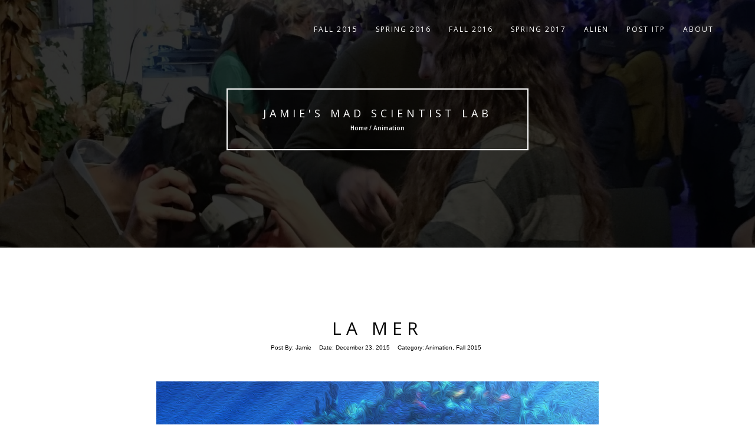

--- FILE ---
content_type: text/html; charset=UTF-8
request_url: https://jamieruddyitp.com/category/fall-2015/animation/
body_size: 8542
content:

<!DOCTYPE html>
<html lang="en-US">
<head>
<!-- Basic Page Needs
================================================== -->
<meta charset="UTF-8">
<meta name="viewport" content="width=device-width, initial-scale=1, maximum-scale=1">
<link rel="profile" href="http://gmpg.org/xfn/11">
<link rel="pingback" href="https://jamieruddyitp.com/xmlrpc.php">
<title>Animation</title>
<meta name='robots' content='max-image-preview:large' />
<link rel='dns-prefetch' href='//fonts.googleapis.com' />
<link rel="alternate" type="application/rss+xml" title=" &raquo; Feed" href="https://jamieruddyitp.com/feed/" />
<link rel="alternate" type="application/rss+xml" title=" &raquo; Comments Feed" href="https://jamieruddyitp.com/comments/feed/" />
<link rel="alternate" type="application/rss+xml" title=" &raquo; Animation Category Feed" href="https://jamieruddyitp.com/category/fall-2015/animation/feed/" />
<style id='wp-img-auto-sizes-contain-inline-css' type='text/css'>
img:is([sizes=auto i],[sizes^="auto," i]){contain-intrinsic-size:3000px 1500px}
/*# sourceURL=wp-img-auto-sizes-contain-inline-css */
</style>
<style id='wp-emoji-styles-inline-css' type='text/css'>

	img.wp-smiley, img.emoji {
		display: inline !important;
		border: none !important;
		box-shadow: none !important;
		height: 1em !important;
		width: 1em !important;
		margin: 0 0.07em !important;
		vertical-align: -0.1em !important;
		background: none !important;
		padding: 0 !important;
	}
/*# sourceURL=wp-emoji-styles-inline-css */
</style>
<style id='wp-block-library-inline-css' type='text/css'>
:root{--wp-block-synced-color:#7a00df;--wp-block-synced-color--rgb:122,0,223;--wp-bound-block-color:var(--wp-block-synced-color);--wp-editor-canvas-background:#ddd;--wp-admin-theme-color:#007cba;--wp-admin-theme-color--rgb:0,124,186;--wp-admin-theme-color-darker-10:#006ba1;--wp-admin-theme-color-darker-10--rgb:0,107,160.5;--wp-admin-theme-color-darker-20:#005a87;--wp-admin-theme-color-darker-20--rgb:0,90,135;--wp-admin-border-width-focus:2px}@media (min-resolution:192dpi){:root{--wp-admin-border-width-focus:1.5px}}.wp-element-button{cursor:pointer}:root .has-very-light-gray-background-color{background-color:#eee}:root .has-very-dark-gray-background-color{background-color:#313131}:root .has-very-light-gray-color{color:#eee}:root .has-very-dark-gray-color{color:#313131}:root .has-vivid-green-cyan-to-vivid-cyan-blue-gradient-background{background:linear-gradient(135deg,#00d084,#0693e3)}:root .has-purple-crush-gradient-background{background:linear-gradient(135deg,#34e2e4,#4721fb 50%,#ab1dfe)}:root .has-hazy-dawn-gradient-background{background:linear-gradient(135deg,#faaca8,#dad0ec)}:root .has-subdued-olive-gradient-background{background:linear-gradient(135deg,#fafae1,#67a671)}:root .has-atomic-cream-gradient-background{background:linear-gradient(135deg,#fdd79a,#004a59)}:root .has-nightshade-gradient-background{background:linear-gradient(135deg,#330968,#31cdcf)}:root .has-midnight-gradient-background{background:linear-gradient(135deg,#020381,#2874fc)}:root{--wp--preset--font-size--normal:16px;--wp--preset--font-size--huge:42px}.has-regular-font-size{font-size:1em}.has-larger-font-size{font-size:2.625em}.has-normal-font-size{font-size:var(--wp--preset--font-size--normal)}.has-huge-font-size{font-size:var(--wp--preset--font-size--huge)}.has-text-align-center{text-align:center}.has-text-align-left{text-align:left}.has-text-align-right{text-align:right}.has-fit-text{white-space:nowrap!important}#end-resizable-editor-section{display:none}.aligncenter{clear:both}.items-justified-left{justify-content:flex-start}.items-justified-center{justify-content:center}.items-justified-right{justify-content:flex-end}.items-justified-space-between{justify-content:space-between}.screen-reader-text{border:0;clip-path:inset(50%);height:1px;margin:-1px;overflow:hidden;padding:0;position:absolute;width:1px;word-wrap:normal!important}.screen-reader-text:focus{background-color:#ddd;clip-path:none;color:#444;display:block;font-size:1em;height:auto;left:5px;line-height:normal;padding:15px 23px 14px;text-decoration:none;top:5px;width:auto;z-index:100000}html :where(.has-border-color){border-style:solid}html :where([style*=border-top-color]){border-top-style:solid}html :where([style*=border-right-color]){border-right-style:solid}html :where([style*=border-bottom-color]){border-bottom-style:solid}html :where([style*=border-left-color]){border-left-style:solid}html :where([style*=border-width]){border-style:solid}html :where([style*=border-top-width]){border-top-style:solid}html :where([style*=border-right-width]){border-right-style:solid}html :where([style*=border-bottom-width]){border-bottom-style:solid}html :where([style*=border-left-width]){border-left-style:solid}html :where(img[class*=wp-image-]){height:auto;max-width:100%}:where(figure){margin:0 0 1em}html :where(.is-position-sticky){--wp-admin--admin-bar--position-offset:var(--wp-admin--admin-bar--height,0px)}@media screen and (max-width:600px){html :where(.is-position-sticky){--wp-admin--admin-bar--position-offset:0px}}

/*# sourceURL=wp-block-library-inline-css */
</style><style id='global-styles-inline-css' type='text/css'>
:root{--wp--preset--aspect-ratio--square: 1;--wp--preset--aspect-ratio--4-3: 4/3;--wp--preset--aspect-ratio--3-4: 3/4;--wp--preset--aspect-ratio--3-2: 3/2;--wp--preset--aspect-ratio--2-3: 2/3;--wp--preset--aspect-ratio--16-9: 16/9;--wp--preset--aspect-ratio--9-16: 9/16;--wp--preset--color--black: #000000;--wp--preset--color--cyan-bluish-gray: #abb8c3;--wp--preset--color--white: #ffffff;--wp--preset--color--pale-pink: #f78da7;--wp--preset--color--vivid-red: #cf2e2e;--wp--preset--color--luminous-vivid-orange: #ff6900;--wp--preset--color--luminous-vivid-amber: #fcb900;--wp--preset--color--light-green-cyan: #7bdcb5;--wp--preset--color--vivid-green-cyan: #00d084;--wp--preset--color--pale-cyan-blue: #8ed1fc;--wp--preset--color--vivid-cyan-blue: #0693e3;--wp--preset--color--vivid-purple: #9b51e0;--wp--preset--gradient--vivid-cyan-blue-to-vivid-purple: linear-gradient(135deg,rgb(6,147,227) 0%,rgb(155,81,224) 100%);--wp--preset--gradient--light-green-cyan-to-vivid-green-cyan: linear-gradient(135deg,rgb(122,220,180) 0%,rgb(0,208,130) 100%);--wp--preset--gradient--luminous-vivid-amber-to-luminous-vivid-orange: linear-gradient(135deg,rgb(252,185,0) 0%,rgb(255,105,0) 100%);--wp--preset--gradient--luminous-vivid-orange-to-vivid-red: linear-gradient(135deg,rgb(255,105,0) 0%,rgb(207,46,46) 100%);--wp--preset--gradient--very-light-gray-to-cyan-bluish-gray: linear-gradient(135deg,rgb(238,238,238) 0%,rgb(169,184,195) 100%);--wp--preset--gradient--cool-to-warm-spectrum: linear-gradient(135deg,rgb(74,234,220) 0%,rgb(151,120,209) 20%,rgb(207,42,186) 40%,rgb(238,44,130) 60%,rgb(251,105,98) 80%,rgb(254,248,76) 100%);--wp--preset--gradient--blush-light-purple: linear-gradient(135deg,rgb(255,206,236) 0%,rgb(152,150,240) 100%);--wp--preset--gradient--blush-bordeaux: linear-gradient(135deg,rgb(254,205,165) 0%,rgb(254,45,45) 50%,rgb(107,0,62) 100%);--wp--preset--gradient--luminous-dusk: linear-gradient(135deg,rgb(255,203,112) 0%,rgb(199,81,192) 50%,rgb(65,88,208) 100%);--wp--preset--gradient--pale-ocean: linear-gradient(135deg,rgb(255,245,203) 0%,rgb(182,227,212) 50%,rgb(51,167,181) 100%);--wp--preset--gradient--electric-grass: linear-gradient(135deg,rgb(202,248,128) 0%,rgb(113,206,126) 100%);--wp--preset--gradient--midnight: linear-gradient(135deg,rgb(2,3,129) 0%,rgb(40,116,252) 100%);--wp--preset--font-size--small: 13px;--wp--preset--font-size--medium: 20px;--wp--preset--font-size--large: 36px;--wp--preset--font-size--x-large: 42px;--wp--preset--spacing--20: 0.44rem;--wp--preset--spacing--30: 0.67rem;--wp--preset--spacing--40: 1rem;--wp--preset--spacing--50: 1.5rem;--wp--preset--spacing--60: 2.25rem;--wp--preset--spacing--70: 3.38rem;--wp--preset--spacing--80: 5.06rem;--wp--preset--shadow--natural: 6px 6px 9px rgba(0, 0, 0, 0.2);--wp--preset--shadow--deep: 12px 12px 50px rgba(0, 0, 0, 0.4);--wp--preset--shadow--sharp: 6px 6px 0px rgba(0, 0, 0, 0.2);--wp--preset--shadow--outlined: 6px 6px 0px -3px rgb(255, 255, 255), 6px 6px rgb(0, 0, 0);--wp--preset--shadow--crisp: 6px 6px 0px rgb(0, 0, 0);}:where(.is-layout-flex){gap: 0.5em;}:where(.is-layout-grid){gap: 0.5em;}body .is-layout-flex{display: flex;}.is-layout-flex{flex-wrap: wrap;align-items: center;}.is-layout-flex > :is(*, div){margin: 0;}body .is-layout-grid{display: grid;}.is-layout-grid > :is(*, div){margin: 0;}:where(.wp-block-columns.is-layout-flex){gap: 2em;}:where(.wp-block-columns.is-layout-grid){gap: 2em;}:where(.wp-block-post-template.is-layout-flex){gap: 1.25em;}:where(.wp-block-post-template.is-layout-grid){gap: 1.25em;}.has-black-color{color: var(--wp--preset--color--black) !important;}.has-cyan-bluish-gray-color{color: var(--wp--preset--color--cyan-bluish-gray) !important;}.has-white-color{color: var(--wp--preset--color--white) !important;}.has-pale-pink-color{color: var(--wp--preset--color--pale-pink) !important;}.has-vivid-red-color{color: var(--wp--preset--color--vivid-red) !important;}.has-luminous-vivid-orange-color{color: var(--wp--preset--color--luminous-vivid-orange) !important;}.has-luminous-vivid-amber-color{color: var(--wp--preset--color--luminous-vivid-amber) !important;}.has-light-green-cyan-color{color: var(--wp--preset--color--light-green-cyan) !important;}.has-vivid-green-cyan-color{color: var(--wp--preset--color--vivid-green-cyan) !important;}.has-pale-cyan-blue-color{color: var(--wp--preset--color--pale-cyan-blue) !important;}.has-vivid-cyan-blue-color{color: var(--wp--preset--color--vivid-cyan-blue) !important;}.has-vivid-purple-color{color: var(--wp--preset--color--vivid-purple) !important;}.has-black-background-color{background-color: var(--wp--preset--color--black) !important;}.has-cyan-bluish-gray-background-color{background-color: var(--wp--preset--color--cyan-bluish-gray) !important;}.has-white-background-color{background-color: var(--wp--preset--color--white) !important;}.has-pale-pink-background-color{background-color: var(--wp--preset--color--pale-pink) !important;}.has-vivid-red-background-color{background-color: var(--wp--preset--color--vivid-red) !important;}.has-luminous-vivid-orange-background-color{background-color: var(--wp--preset--color--luminous-vivid-orange) !important;}.has-luminous-vivid-amber-background-color{background-color: var(--wp--preset--color--luminous-vivid-amber) !important;}.has-light-green-cyan-background-color{background-color: var(--wp--preset--color--light-green-cyan) !important;}.has-vivid-green-cyan-background-color{background-color: var(--wp--preset--color--vivid-green-cyan) !important;}.has-pale-cyan-blue-background-color{background-color: var(--wp--preset--color--pale-cyan-blue) !important;}.has-vivid-cyan-blue-background-color{background-color: var(--wp--preset--color--vivid-cyan-blue) !important;}.has-vivid-purple-background-color{background-color: var(--wp--preset--color--vivid-purple) !important;}.has-black-border-color{border-color: var(--wp--preset--color--black) !important;}.has-cyan-bluish-gray-border-color{border-color: var(--wp--preset--color--cyan-bluish-gray) !important;}.has-white-border-color{border-color: var(--wp--preset--color--white) !important;}.has-pale-pink-border-color{border-color: var(--wp--preset--color--pale-pink) !important;}.has-vivid-red-border-color{border-color: var(--wp--preset--color--vivid-red) !important;}.has-luminous-vivid-orange-border-color{border-color: var(--wp--preset--color--luminous-vivid-orange) !important;}.has-luminous-vivid-amber-border-color{border-color: var(--wp--preset--color--luminous-vivid-amber) !important;}.has-light-green-cyan-border-color{border-color: var(--wp--preset--color--light-green-cyan) !important;}.has-vivid-green-cyan-border-color{border-color: var(--wp--preset--color--vivid-green-cyan) !important;}.has-pale-cyan-blue-border-color{border-color: var(--wp--preset--color--pale-cyan-blue) !important;}.has-vivid-cyan-blue-border-color{border-color: var(--wp--preset--color--vivid-cyan-blue) !important;}.has-vivid-purple-border-color{border-color: var(--wp--preset--color--vivid-purple) !important;}.has-vivid-cyan-blue-to-vivid-purple-gradient-background{background: var(--wp--preset--gradient--vivid-cyan-blue-to-vivid-purple) !important;}.has-light-green-cyan-to-vivid-green-cyan-gradient-background{background: var(--wp--preset--gradient--light-green-cyan-to-vivid-green-cyan) !important;}.has-luminous-vivid-amber-to-luminous-vivid-orange-gradient-background{background: var(--wp--preset--gradient--luminous-vivid-amber-to-luminous-vivid-orange) !important;}.has-luminous-vivid-orange-to-vivid-red-gradient-background{background: var(--wp--preset--gradient--luminous-vivid-orange-to-vivid-red) !important;}.has-very-light-gray-to-cyan-bluish-gray-gradient-background{background: var(--wp--preset--gradient--very-light-gray-to-cyan-bluish-gray) !important;}.has-cool-to-warm-spectrum-gradient-background{background: var(--wp--preset--gradient--cool-to-warm-spectrum) !important;}.has-blush-light-purple-gradient-background{background: var(--wp--preset--gradient--blush-light-purple) !important;}.has-blush-bordeaux-gradient-background{background: var(--wp--preset--gradient--blush-bordeaux) !important;}.has-luminous-dusk-gradient-background{background: var(--wp--preset--gradient--luminous-dusk) !important;}.has-pale-ocean-gradient-background{background: var(--wp--preset--gradient--pale-ocean) !important;}.has-electric-grass-gradient-background{background: var(--wp--preset--gradient--electric-grass) !important;}.has-midnight-gradient-background{background: var(--wp--preset--gradient--midnight) !important;}.has-small-font-size{font-size: var(--wp--preset--font-size--small) !important;}.has-medium-font-size{font-size: var(--wp--preset--font-size--medium) !important;}.has-large-font-size{font-size: var(--wp--preset--font-size--large) !important;}.has-x-large-font-size{font-size: var(--wp--preset--font-size--x-large) !important;}
/*# sourceURL=global-styles-inline-css */
</style>

<style id='classic-theme-styles-inline-css' type='text/css'>
/*! This file is auto-generated */
.wp-block-button__link{color:#fff;background-color:#32373c;border-radius:9999px;box-shadow:none;text-decoration:none;padding:calc(.667em + 2px) calc(1.333em + 2px);font-size:1.125em}.wp-block-file__button{background:#32373c;color:#fff;text-decoration:none}
/*# sourceURL=/wp-includes/css/classic-themes.min.css */
</style>
<link rel='stylesheet' id='rokophoto_font-css' href='//fonts.googleapis.com/css?family=Open+Sans%3A400%2C600&#038;ver=6.9' type='text/css' media='all' />
<link rel='stylesheet' id='rokophoto_bootstrap-css' href='https://jamieruddyitp.com/wp-content/themes/rokophoto-lite/css/bootstrap.css?ver=6.9' type='text/css' media='all' />
<link rel='stylesheet' id='rokophoto_animate-css' href='https://jamieruddyitp.com/wp-content/themes/rokophoto-lite/css/animate.css?ver=6.9' type='text/css' media='all' />
<link rel='stylesheet' id='rokophoto_font_awesome-css' href='https://jamieruddyitp.com/wp-content/themes/rokophoto-lite/css/font-awesome.css?ver=6.9' type='text/css' media='all' />
<link rel='stylesheet' id='rokophoto_style-css' href='https://jamieruddyitp.com/wp-content/themes/rokophoto-lite/style.css?ver=1.1.21' type='text/css' media='all' />
<link rel='stylesheet' id='rokophoto_responsiveness-css' href='https://jamieruddyitp.com/wp-content/themes/rokophoto-lite/css/responsiveness.css?ver=6.9' type='text/css' media='all' />
 <style type="text/css"></style><script type="text/javascript" src="https://jamieruddyitp.com/wp-content/themes/rokophoto-lite/js/modernizr.custom.js?ver=6.9" id="rokophoto_modernizr-js"></script>
<script type="text/javascript" src="https://jamieruddyitp.com/wp-includes/js/jquery/jquery.min.js?ver=3.7.1" id="jquery-core-js"></script>
<script type="text/javascript" src="https://jamieruddyitp.com/wp-includes/js/jquery/jquery-migrate.min.js?ver=3.4.1" id="jquery-migrate-js"></script>
<script type="text/javascript" src="https://jamieruddyitp.com/wp-content/themes/rokophoto-lite/js/html5shiv.min.js?ver=6.9" id="rokophoto_html5shiv-js"></script>
<link rel="https://api.w.org/" href="https://jamieruddyitp.com/wp-json/" /><link rel="alternate" title="JSON" type="application/json" href="https://jamieruddyitp.com/wp-json/wp/v2/categories/13" /><link rel="EditURI" type="application/rsd+xml" title="RSD" href="https://jamieruddyitp.com/xmlrpc.php?rsd" />
<meta name="generator" content="WordPress 6.9" />
</head>

<body class="archive category category-animation category-13 wp-theme-rokophoto-lite">


		<!-- Preloader
	================================================== -->
	<div id="preloader"><div id="status">&nbsp;</div></div>
	
	<!-- Navigation
	================================================== -->
	<nav id="site-navigation" role="navigation" class="main-navigation navbar navbar-default navbar-fixed-top">
		<div class="container">
			<div class="align-vertical">
				<div class="navbar-header page-scroll">
					<button type="button" class="menu-toggle navbar-toggle" aria-controls="menu" aria-expanded="false">
						<span class="sr-only">Toggle Navigation</span>
						<span class="icon-bar"></span>
						<span class="icon-bar"></span>
						<span class="icon-bar"></span>
					</button>
					<a class="navbar-brand navbar-brand-title" href="https://jamieruddyitp.com/"><h4></h4></a>

				</div>

				<div class="menu-container"><ul class="nav navbar-nav navbar-right"><li id="menu-item-27" class="menu-item menu-item-type-taxonomy menu-item-object-category current-category-ancestor current-menu-ancestor current-menu-parent current-category-parent menu-item-has-children menu-item-27"><a href="https://jamieruddyitp.com/category/fall-2015/">Fall 2015</a>
<ul class="sub-menu">
	<li id="menu-item-29" class="menu-item menu-item-type-taxonomy menu-item-object-category current-menu-item menu-item-29"><a href="https://jamieruddyitp.com/category/fall-2015/animation/" aria-current="page">Animation</a></li>
	<li id="menu-item-31" class="menu-item menu-item-type-taxonomy menu-item-object-category menu-item-31"><a href="https://jamieruddyitp.com/category/fall-2015/introduction-to-computational-media/">Introduction to Computational Media</a></li>
	<li id="menu-item-32" class="menu-item menu-item-type-taxonomy menu-item-object-category menu-item-32"><a href="https://jamieruddyitp.com/category/fall-2015/introduction-to-physical-computing/">Introduction to Physical Computing</a></li>
	<li id="menu-item-33" class="menu-item menu-item-type-taxonomy menu-item-object-category menu-item-33"><a href="https://jamieruddyitp.com/category/fall-2015/visual-language/">Visual Language</a></li>
</ul>
</li>
<li id="menu-item-28" class="menu-item menu-item-type-taxonomy menu-item-object-category menu-item-has-children menu-item-28"><a href="https://jamieruddyitp.com/category/spring-2016/">Spring 2016</a>
<ul class="sub-menu">
	<li id="menu-item-486" class="menu-item menu-item-type-taxonomy menu-item-object-category menu-item-486"><a href="https://jamieruddyitp.com/category/spring-2016/energy/">Energy</a></li>
	<li id="menu-item-487" class="menu-item menu-item-type-taxonomy menu-item-object-category menu-item-487"><a href="https://jamieruddyitp.com/category/spring-2016/narrative-game-studio/">Narrative Game Studio</a></li>
	<li id="menu-item-488" class="menu-item menu-item-type-taxonomy menu-item-object-category menu-item-488"><a href="https://jamieruddyitp.com/category/spring-2016/nothing/">Nothing: Creating Illusions</a></li>
	<li id="menu-item-490" class="menu-item menu-item-type-taxonomy menu-item-object-category menu-item-490"><a href="https://jamieruddyitp.com/category/spring-2016/sensory-driven-storytelling/">Sensory Driven Storytelling</a></li>
	<li id="menu-item-491" class="menu-item menu-item-type-taxonomy menu-item-object-category menu-item-491"><a href="https://jamieruddyitp.com/category/spring-2016/ux-design/">UX Design</a></li>
</ul>
</li>
<li id="menu-item-963" class="menu-item menu-item-type-taxonomy menu-item-object-category menu-item-has-children menu-item-963"><a href="https://jamieruddyitp.com/category/fall-2016/">Fall 2016</a>
<ul class="sub-menu">
	<li id="menu-item-969" class="menu-item menu-item-type-taxonomy menu-item-object-category menu-item-969"><a href="https://jamieruddyitp.com/category/fall-2016/basic-analog-circuits/">Basic Analog Circuits</a></li>
	<li id="menu-item-965" class="menu-item menu-item-type-taxonomy menu-item-object-category menu-item-965"><a href="https://jamieruddyitp.com/category/fall-2016/big-games/">Big Games</a></li>
	<li id="menu-item-966" class="menu-item menu-item-type-taxonomy menu-item-object-category menu-item-966"><a href="https://jamieruddyitp.com/category/fall-2016/intro-to-fabrication/">Intro to Fabrication</a></li>
	<li id="menu-item-967" class="menu-item menu-item-type-taxonomy menu-item-object-category menu-item-967"><a href="https://jamieruddyitp.com/category/fall-2016/machine-learning/">Machine Learning</a></li>
	<li id="menu-item-968" class="menu-item menu-item-type-taxonomy menu-item-object-category menu-item-968"><a href="https://jamieruddyitp.com/category/fall-2016/programming-design-systems/">Programming Design Systems</a></li>
</ul>
</li>
<li id="menu-item-1198" class="menu-item menu-item-type-taxonomy menu-item-object-category menu-item-has-children menu-item-1198"><a href="https://jamieruddyitp.com/category/spring-2017/">Spring 2017</a>
<ul class="sub-menu">
	<li id="menu-item-1199" class="menu-item menu-item-type-taxonomy menu-item-object-category menu-item-1199"><a href="https://jamieruddyitp.com/category/spring-2017/soft-robotics/">Soft Robotics</a></li>
	<li id="menu-item-1201" class="menu-item menu-item-type-taxonomy menu-item-object-category menu-item-1201"><a href="https://jamieruddyitp.com/category/spring-2017/thesis/">Thesis</a></li>
	<li id="menu-item-1200" class="menu-item menu-item-type-taxonomy menu-item-object-category menu-item-1200"><a href="https://jamieruddyitp.com/category/spring-2017/tangible-interaction-studio/">Tangible Interaction Studio</a></li>
</ul>
</li>
<li id="menu-item-414" class="menu-item menu-item-type-post_type menu-item-object-page menu-item-414"><a href="https://jamieruddyitp.com/alien/">Alien</a></li>
<li id="menu-item-1369" class="menu-item menu-item-type-taxonomy menu-item-object-category menu-item-1369"><a href="https://jamieruddyitp.com/category/post-itp/">Post ITP</a></li>
<li id="menu-item-450" class="menu-item menu-item-type-post_type menu-item-object-page menu-item-450"><a href="https://jamieruddyitp.com/about/">About</a></li>
</ul></div>			</div>
		</div>
	</nav><!-- #site-navigation -->

	<!-- Blog
	================================================== -->
	<section id="blog" style="background-image: url('https://jamieruddyitp.com/wp-content/uploads/2015/12/cropped-IMG_20151205_121913-2.jpg');">
	<div class="dark-overlay vision">
		<div class="centered vision-border wow bounceIn">
			<h4>Jamie's Mad Scientist Lab</h4>			<h2><a href="https://jamieruddyitp.com/"></a></h2>
				<h6>Home / Animation </h6>
		</div>
	</div>
</section>
	<!-- Blog Posts
	================================================== -->
		<div id="secondary_top" class="secondary-top">
		<div class="container">

							<div id="widget-area" class="widget-area" role="complementary">
									</div><!-- .widget-area -->
			
		</div><!-- .container -->
	</div><!-- .secondary -->

	<div class="blog">
		<div class="container">
			<div class="row">

			
										
<!-- Blog post -->
<div class="blog-posts post-425 post type-post status-publish format-standard has-post-thumbnail hentry category-animation category-fall-2015" id="post-425">
	<div class="col-lg-8 col-lg-offset-2">
		<div class="post wow fadeIn" data-wow-duration="2s">
			<h2><a href="https://jamieruddyitp.com/la-mer/">La Mer</a></h2>
			<ul class="list-inline">
				<li>Post By: <a href="https://jamieruddyitp.com/author/jamie/" title="Posts by Jamie" rel="author">Jamie</a></li>
				<li>Date: <time>December 23, 2015</time></li>
				<li>Category: <a href="https://jamieruddyitp.com/category/fall-2015/animation/" rel="category tag">Animation</a>, <a href="https://jamieruddyitp.com/category/fall-2015/" rel="category tag">Fall 2015</a></li>
			</ul>
											<picture>
					<source media="(max-width: 480px)" srcset="https://jamieruddyitp.com/wp-content/uploads/2015/11/Underwater-Backdrop-Asset.jpg">
						<img width="750" height="422" src="https://jamieruddyitp.com/wp-content/uploads/2015/11/Underwater-Backdrop-Asset.jpg" class="img-responsive wp-post-image" alt="" decoding="async" fetchpriority="high" srcset="https://jamieruddyitp.com/wp-content/uploads/2015/11/Underwater-Backdrop-Asset.jpg 1920w, https://jamieruddyitp.com/wp-content/uploads/2015/11/Underwater-Backdrop-Asset-300x169.jpg 300w, https://jamieruddyitp.com/wp-content/uploads/2015/11/Underwater-Backdrop-Asset-1024x576.jpg 1024w, https://jamieruddyitp.com/wp-content/uploads/2015/11/Underwater-Backdrop-Asset-624x351.jpg 624w" sizes="(max-width: 750px) 100vw, 750px" />				</picture>
						<p>La Mer was our After Effects film project for Animation. Although we were very pressed for time, Nicole He and I were still pretty happy with the results. If we had more of a leisurely timeline, I would have smoothed [&hellip;]</p>
			<a href="https://jamieruddyitp.com/la-mer/" class="btn btn-primary">Read More</a>
		</div>
	</div>
	<div class="clearfix"></div>
	<div class="divider"></div>
</div>
										
<!-- Blog post -->
<div class="blog-posts post-384 post type-post status-publish format-standard has-post-thumbnail hentry category-animation category-fall-2015" id="post-384">
	<div class="col-lg-8 col-lg-offset-2">
		<div class="post wow fadeIn" data-wow-duration="2s">
			<h2><a href="https://jamieruddyitp.com/asset-management/">Asset Management</a></h2>
			<ul class="list-inline">
				<li>Post By: <a href="https://jamieruddyitp.com/author/jamie/" title="Posts by Jamie" rel="author">Jamie</a></li>
				<li>Date: <time>November 30, 2015</time></li>
				<li>Category: <a href="https://jamieruddyitp.com/category/fall-2015/animation/" rel="category tag">Animation</a>, <a href="https://jamieruddyitp.com/category/fall-2015/" rel="category tag">Fall 2015</a></li>
			</ul>
											<picture>
					<source media="(max-width: 480px)" srcset="https://jamieruddyitp.com/wp-content/uploads/2015/11/Yellow-Fish-Asset.jpg">
						<img width="750" height="422" src="https://jamieruddyitp.com/wp-content/uploads/2015/11/Yellow-Fish-Asset.jpg" class="img-responsive wp-post-image" alt="" decoding="async" srcset="https://jamieruddyitp.com/wp-content/uploads/2015/11/Yellow-Fish-Asset.jpg 1920w, https://jamieruddyitp.com/wp-content/uploads/2015/11/Yellow-Fish-Asset-300x169.jpg 300w, https://jamieruddyitp.com/wp-content/uploads/2015/11/Yellow-Fish-Asset-1024x576.jpg 1024w, https://jamieruddyitp.com/wp-content/uploads/2015/11/Yellow-Fish-Asset-624x351.jpg 624w" sizes="(max-width: 750px) 100vw, 750px" />				</picture>
						<p>One of the things I wanted to learn most at ITP is the skill of designing assets. I believe animation is completely dependent on the aesthetic and if the assets are weak so too will be the film. Neither Nicole [&hellip;]</p>
			<a href="https://jamieruddyitp.com/asset-management/" class="btn btn-primary">Read More</a>
		</div>
	</div>
	<div class="clearfix"></div>
	<div class="divider"></div>
</div>
										
<!-- Blog post -->
<div class="blog-posts post-370 post type-post status-publish format-standard has-post-thumbnail hentry category-animation category-fall-2015" id="post-370">
	<div class="col-lg-8 col-lg-offset-2">
		<div class="post wow fadeIn" data-wow-duration="2s">
			<h2><a href="https://jamieruddyitp.com/singing-the-blues/">Singing the Blues</a></h2>
			<ul class="list-inline">
				<li>Post By: <a href="https://jamieruddyitp.com/author/jamie/" title="Posts by Jamie" rel="author">Jamie</a></li>
				<li>Date: <time>November 23, 2015</time></li>
				<li>Category: <a href="https://jamieruddyitp.com/category/fall-2015/animation/" rel="category tag">Animation</a>, <a href="https://jamieruddyitp.com/category/fall-2015/" rel="category tag">Fall 2015</a></li>
			</ul>
											<picture>
					<source media="(max-width: 480px)" srcset="https://jamieruddyitp.com/wp-content/uploads/2015/11/05.SitaMusicians-400x400.jpg">
						<img width="750" height="540" src="https://jamieruddyitp.com/wp-content/uploads/2015/11/05.SitaMusicians-750x540.jpg" class="img-responsive wp-post-image" alt="" decoding="async" />				</picture>
						<p>Sita Sings the Blues was one of the saddest, most heart-wrenching films I&#8217;ve seen in a while. I&#8217;m hesitant to even recommend it because it was so hard to watch. Nina&#8217;s pain was visceral in the story, the animation and [&hellip;]</p>
			<a href="https://jamieruddyitp.com/singing-the-blues/" class="btn btn-primary">Read More</a>
		</div>
	</div>
	<div class="clearfix"></div>
	<div class="divider"></div>
</div>
										
<!-- Blog post -->
<div class="blog-posts post-357 post type-post status-publish format-standard has-post-thumbnail hentry category-animation category-fall-2015" id="post-357">
	<div class="col-lg-8 col-lg-offset-2">
		<div class="post wow fadeIn" data-wow-duration="2s">
			<h2><a href="https://jamieruddyitp.com/the-spin/">The Spin</a></h2>
			<ul class="list-inline">
				<li>Post By: <a href="https://jamieruddyitp.com/author/jamie/" title="Posts by Jamie" rel="author">Jamie</a></li>
				<li>Date: <time>November 16, 2015</time></li>
				<li>Category: <a href="https://jamieruddyitp.com/category/fall-2015/animation/" rel="category tag">Animation</a>, <a href="https://jamieruddyitp.com/category/fall-2015/" rel="category tag">Fall 2015</a></li>
			</ul>
											<picture>
					<source media="(max-width: 480px)" srcset="https://jamieruddyitp.com/wp-content/uploads/2015/11/IMG_0970.jpg">
						<img width="640" height="480" src="https://jamieruddyitp.com/wp-content/uploads/2015/11/IMG_0970.jpg" class="img-responsive wp-post-image" alt="" decoding="async" loading="lazy" srcset="https://jamieruddyitp.com/wp-content/uploads/2015/11/IMG_0970.jpg 640w, https://jamieruddyitp.com/wp-content/uploads/2015/11/IMG_0970-300x225.jpg 300w, https://jamieruddyitp.com/wp-content/uploads/2015/11/IMG_0970-624x468.jpg 624w" sizes="auto, (max-width: 640px) 100vw, 640px" />				</picture>
						<p>Stop Motion animation was every bit as time consuming as I expected, BUT it was also very enjoyable and ridiculously cute. First Nicole and I took a trip to Blink for our costumes and production design. We wanted the set [&hellip;]</p>
			<a href="https://jamieruddyitp.com/the-spin/" class="btn btn-primary">Read More</a>
		</div>
	</div>
	<div class="clearfix"></div>
	<div class="divider"></div>
</div>
										
<!-- Blog post -->
<div class="blog-posts post-336 post type-post status-publish format-standard has-post-thumbnail hentry category-animation category-fall-2015" id="post-336">
	<div class="col-lg-8 col-lg-offset-2">
		<div class="post wow fadeIn" data-wow-duration="2s">
			<h2><a href="https://jamieruddyitp.com/fruitopia/">Fruitopia</a></h2>
			<ul class="list-inline">
				<li>Post By: <a href="https://jamieruddyitp.com/author/jamie/" title="Posts by Jamie" rel="author">Jamie</a></li>
				<li>Date: <time>November 9, 2015</time></li>
				<li>Category: <a href="https://jamieruddyitp.com/category/fall-2015/animation/" rel="category tag">Animation</a>, <a href="https://jamieruddyitp.com/category/fall-2015/" rel="category tag">Fall 2015</a></li>
			</ul>
											<picture>
					<source media="(max-width: 480px)" srcset="https://jamieruddyitp.com/wp-content/uploads/2015/11/ask-me-about-my-banana.jpg">
						<img width="750" height="422" src="https://jamieruddyitp.com/wp-content/uploads/2015/11/ask-me-about-my-banana.jpg" class="img-responsive wp-post-image" alt="" decoding="async" loading="lazy" srcset="https://jamieruddyitp.com/wp-content/uploads/2015/11/ask-me-about-my-banana.jpg 960w, https://jamieruddyitp.com/wp-content/uploads/2015/11/ask-me-about-my-banana-300x169.jpg 300w, https://jamieruddyitp.com/wp-content/uploads/2015/11/ask-me-about-my-banana-624x351.jpg 624w" sizes="auto, (max-width: 750px) 100vw, 750px" />				</picture>
						<p>Can fruit show emotion? This was a big part of Nicole He and my issue of the week as we tackled storyboarding our project starring fruit as characters. We have decided on only using eyes and eyebrows, but no other [&hellip;]</p>
			<a href="https://jamieruddyitp.com/fruitopia/" class="btn btn-primary">Read More</a>
		</div>
	</div>
	<div class="clearfix"></div>
	<div class="divider"></div>
</div>
				
				<!-- Pagination -->
				
			
			</div>
		</div>
	</div>
	

<!-- About Section
================================================== -->
<section id="bsocials" 
>
	<div class="container wow bounceIn" data-wow-delay="0.8s">
		<p class="social-label"> To get the latest update of me and my works </p><p class="social-text">  &gt;&gt; <span class="follow"> Follow Me </span>  &lt;&lt; </p>		<ol class="social">
			<li class="social-fa"><a target="_self" href="https://www.facebook.com/jamie.ruddy.5"><i class="fa fa-facebook fa-2x"></i></a></li><li class="social-tw"><a target="_self" href="https://twitter.com/jamieruddy"><i class="fa fa-twitter fa-2x"></i></a></li><li class="social-in"><a target="_self" href="https://www.instagram.com/jamieruddy/"><i class="fa fa-instagram fa-2x"></i></a></li>		</ol>
	</div>
</section>
<div id="footer-nav">  <!-- Copyright notice on the bottom -->
	<span>
		<span class="cprts">Jamie Ruddy. All Rights Reserved</span>
		<br/>
		<span class="pwred"><a href="https://themeisle.com/themes/rokophoto-lite/" target="_blank" rel="nofollow">RokoPhoto Lite</a> powered by <a href="https://wordpress.org/" target="_blank" rel="nofollow">WordPress</a></span>	</span>
</div>

<script type="speculationrules">
{"prefetch":[{"source":"document","where":{"and":[{"href_matches":"/*"},{"not":{"href_matches":["/wp-*.php","/wp-admin/*","/wp-content/uploads/*","/wp-content/*","/wp-content/plugins/*","/wp-content/themes/rokophoto-lite/*","/*\\?(.+)"]}},{"not":{"selector_matches":"a[rel~=\"nofollow\"]"}},{"not":{"selector_matches":".no-prefetch, .no-prefetch a"}}]},"eagerness":"conservative"}]}
</script>
<script type="text/javascript" src="https://jamieruddyitp.com/wp-content/themes/rokophoto-lite/js/navigation.js?ver=20120206" id="rokophoto-navigation-js"></script>
<script type="text/javascript" src="https://jamieruddyitp.com/wp-content/themes/rokophoto-lite/js/bootstrap.js?ver=6.9" id="rokophoto_bootstrap-js"></script>
<script type="text/javascript" src="https://jamieruddyitp.com/wp-content/themes/rokophoto-lite/js/wow.min.js?ver=6.9" id="rokophoto_wow-js"></script>
<script type="text/javascript" src="https://jamieruddyitp.com/wp-content/themes/rokophoto-lite/js/SmoothScroll.js?ver=6.9" id="rokophoto_smooth_scroll-js"></script>
<script type="text/javascript" src="https://jamieruddyitp.com/wp-content/themes/rokophoto-lite/js/jquery.easing.min.js?ver=6.9" id="rokophoto_easing-js"></script>
<script type="text/javascript" src="https://jamieruddyitp.com/wp-content/themes/rokophoto-lite/js/cbpAnimatedHeader.js?ver=6.9" id="rokophoto_animate_header-js"></script>
<script type="text/javascript" src="https://jamieruddyitp.com/wp-content/themes/rokophoto-lite/js/classie.js?ver=6.9" id="rokophoto_classie-js"></script>
<script type="text/javascript" src="https://jamieruddyitp.com/wp-content/themes/rokophoto-lite/js/jqBootstrapValidation.js?ver=6.9" id="rokophoto_jqBootstrapValidation-js"></script>
<script type="text/javascript" id="rokophoto_main-js-extra">
/* <![CDATA[ */
var slider_speed = {"slider_speed":"3000"};
//# sourceURL=rokophoto_main-js-extra
/* ]]> */
</script>
<script type="text/javascript" src="https://jamieruddyitp.com/wp-content/themes/rokophoto-lite/js/main.js?ver=6.9" id="rokophoto_main-js"></script>
<script id="wp-emoji-settings" type="application/json">
{"baseUrl":"https://s.w.org/images/core/emoji/17.0.2/72x72/","ext":".png","svgUrl":"https://s.w.org/images/core/emoji/17.0.2/svg/","svgExt":".svg","source":{"concatemoji":"https://jamieruddyitp.com/wp-includes/js/wp-emoji-release.min.js?ver=6.9"}}
</script>
<script type="module">
/* <![CDATA[ */
/*! This file is auto-generated */
const a=JSON.parse(document.getElementById("wp-emoji-settings").textContent),o=(window._wpemojiSettings=a,"wpEmojiSettingsSupports"),s=["flag","emoji"];function i(e){try{var t={supportTests:e,timestamp:(new Date).valueOf()};sessionStorage.setItem(o,JSON.stringify(t))}catch(e){}}function c(e,t,n){e.clearRect(0,0,e.canvas.width,e.canvas.height),e.fillText(t,0,0);t=new Uint32Array(e.getImageData(0,0,e.canvas.width,e.canvas.height).data);e.clearRect(0,0,e.canvas.width,e.canvas.height),e.fillText(n,0,0);const a=new Uint32Array(e.getImageData(0,0,e.canvas.width,e.canvas.height).data);return t.every((e,t)=>e===a[t])}function p(e,t){e.clearRect(0,0,e.canvas.width,e.canvas.height),e.fillText(t,0,0);var n=e.getImageData(16,16,1,1);for(let e=0;e<n.data.length;e++)if(0!==n.data[e])return!1;return!0}function u(e,t,n,a){switch(t){case"flag":return n(e,"\ud83c\udff3\ufe0f\u200d\u26a7\ufe0f","\ud83c\udff3\ufe0f\u200b\u26a7\ufe0f")?!1:!n(e,"\ud83c\udde8\ud83c\uddf6","\ud83c\udde8\u200b\ud83c\uddf6")&&!n(e,"\ud83c\udff4\udb40\udc67\udb40\udc62\udb40\udc65\udb40\udc6e\udb40\udc67\udb40\udc7f","\ud83c\udff4\u200b\udb40\udc67\u200b\udb40\udc62\u200b\udb40\udc65\u200b\udb40\udc6e\u200b\udb40\udc67\u200b\udb40\udc7f");case"emoji":return!a(e,"\ud83e\u1fac8")}return!1}function f(e,t,n,a){let r;const o=(r="undefined"!=typeof WorkerGlobalScope&&self instanceof WorkerGlobalScope?new OffscreenCanvas(300,150):document.createElement("canvas")).getContext("2d",{willReadFrequently:!0}),s=(o.textBaseline="top",o.font="600 32px Arial",{});return e.forEach(e=>{s[e]=t(o,e,n,a)}),s}function r(e){var t=document.createElement("script");t.src=e,t.defer=!0,document.head.appendChild(t)}a.supports={everything:!0,everythingExceptFlag:!0},new Promise(t=>{let n=function(){try{var e=JSON.parse(sessionStorage.getItem(o));if("object"==typeof e&&"number"==typeof e.timestamp&&(new Date).valueOf()<e.timestamp+604800&&"object"==typeof e.supportTests)return e.supportTests}catch(e){}return null}();if(!n){if("undefined"!=typeof Worker&&"undefined"!=typeof OffscreenCanvas&&"undefined"!=typeof URL&&URL.createObjectURL&&"undefined"!=typeof Blob)try{var e="postMessage("+f.toString()+"("+[JSON.stringify(s),u.toString(),c.toString(),p.toString()].join(",")+"));",a=new Blob([e],{type:"text/javascript"});const r=new Worker(URL.createObjectURL(a),{name:"wpTestEmojiSupports"});return void(r.onmessage=e=>{i(n=e.data),r.terminate(),t(n)})}catch(e){}i(n=f(s,u,c,p))}t(n)}).then(e=>{for(const n in e)a.supports[n]=e[n],a.supports.everything=a.supports.everything&&a.supports[n],"flag"!==n&&(a.supports.everythingExceptFlag=a.supports.everythingExceptFlag&&a.supports[n]);var t;a.supports.everythingExceptFlag=a.supports.everythingExceptFlag&&!a.supports.flag,a.supports.everything||((t=a.source||{}).concatemoji?r(t.concatemoji):t.wpemoji&&t.twemoji&&(r(t.twemoji),r(t.wpemoji)))});
//# sourceURL=https://jamieruddyitp.com/wp-includes/js/wp-emoji-loader.min.js
/* ]]> */
</script>

</body>
</html>


--- FILE ---
content_type: text/css
request_url: https://jamieruddyitp.com/wp-content/themes/rokophoto-lite/style.css?ver=1.1.21
body_size: 10404
content:
/*
Theme Name: RokoPhoto Lite
Theme URI: https://themeisle.com/themes/rokophoto/
Author: ThemeIsle
Author URI: https://themeisle.com
Description: RokoPhoto Lite is theme made for photographers with a stylish front-page for you to photograph some of your best work. This theme also includes 2 different types of sliders, portfolio section, as well as built-in contact form.
Version: 1.1.21
Tags: one-column, custom-background, custom-header, custom-menu, featured-images, threaded-comments, translation-ready
License: GNU General Public License v2 or later
License URI: http://www.gnu.org/licenses/gpl-2.0.html
Text Domain: rokophoto
*/

/***********************
******* General ********
***********************/

body {
	overflow: hidden;
	color: #536d76;
	font-family: "Helvetica Neue", Helvetica, Arial, sans-serif;
	font-size: 1em;
	font-weight: 400;
	-webkit-font-smoothing: antialiased !important;
}

html {
	overflow-x: hidden;
}

*,
*:after,
*:before {
	-webkit-box-sizing: border-box;
	box-sizing: border-box;
}

.clearfix:before,
.clearfix:after {
	display: table;
	content: "";
}

.clearfix:after {
	clear: both;
}

p {
	font-family: "Helvetica Neue", Helvetica, Arial, sans-serif;
	font-size: 14px;
	-webkit-font-smoothing: antialiased !important;
	line-height: 1.75;
}

p.large {
	margin-bottom: -10px;
	padding-top: 40px;
	font-family: "Open Sans", "Trebuchet MS", Arial, sans-serif;
	font-size: 16px;
	font-weight: 400;
	letter-spacing: 2px;
}

p.small {
	margin-top: -10px;
	margin-bottom: -10px;
	font-family: "Open Sans", "Trebuchet MS", Arial, sans-serif;
	font-size: 12px;
	font-weight: 300;
	letter-spacing: 2px;
}

p.atext {
	left: 0;
	width: 60%;
	padding-top: 20px;
	font-family: "Open Sans", "Trebuchet MS", Arial, sans-serif;
	font-size: 12px;
	font-weight: 300;
	letter-spacing: 2px;
}

a,
a:hover,
a:focus,
a:active,
a.active {
	outline: 0;
}

a {
	color: #000;
}

a:hover,
a:focus,
a:active,
a.active {
	color: #fec503;
	-webkit-transition: all ease 0.8s;
	transition: all ease 0.8s;
}

h1,
h2,
h3,
h4,
h5,
h6 {
	font-family: "Open Sans", "Trebuchet MS", Arial, sans-serif;
	font-weight: 700;
	text-transform: uppercase;
}

h1 {
	font-family: "Open Sans", "Trebuchet MS", Arial, sans-serif;
	font-size: 76px;
	font-weight: 500;
	-webkit-font-smoothing: antialiased !important;
	letter-spacing: 5px;
	text-transform: uppercase;
}

h2 {
	font-family: "Open Sans", "Trebuchet MS", Arial, sans-serif;
	font-size: 30px;
	font-weight: 500;
	-webkit-font-smoothing: antialiased !important;
	letter-spacing: 8px;
	text-transform: uppercase;
}

h4 {
	margin-bottom: -10px;
	font-family: "Open Sans", "Trebuchet MS", Arial, sans-serif;
	font-size: 18px;
	font-weight: 500;
	-webkit-font-smoothing: antialiased !important;
	line-height: 20px;
	letter-spacing: 6px;
	text-transform: uppercase;
}

h5 {
	font-family: "Open Sans", "Trebuchet MS", Arial, sans-serif;
	font-size: 14px;
	font-weight: 400;
	-webkit-font-smoothing: antialiased !important;
	letter-spacing: 5px;
	word-spacing: 10px;
	text-transform: none;
}

h6 {
	font-family: "Open Sans", "Trebuchet MS", Arial, sans-serif;
	font-size: 10px;
	font-weight: 600;
	-webkit-font-smoothing: antialiased !important;
	text-transform: none;
}

hr {
	width: 90%;
	height: 5px;
	margin: 0 auto;
	border-top: 5px solid #fff;
}

h2 a:hover {
	text-decoration: none;
}

.avatar {
	float: left;
	margin-right: 25px;
}

.alignleft .avatar {
	margin-right: 24px;
	margin-right: 2.4rem;
}

.alignright .avatar {
	margin-left: 24px;
	margin-left: 2.4rem;
}

.search-form input[type="submit"] {
	clip: rect(0, 0, 0, 0);
	position: absolute;
	width: 1px;
	height: 1px;
	margin: -1px;
	padding: 0;
	border: 0;
}

img.centered,
.aligncenter {
	display: block;
	margin: 0 auto 24px;
	margin: 0 auto 2.4rem;
}

img.alignnone {
	margin-bottom: 12px;
	margin-bottom: 1.2rem;
}

.alignleft {
	float: left;
	text-align: left;
}

.alignright {
	float: right;
	text-align: right;
}

img.alignleft,
.wp-caption.alignleft {
	margin: 0 24px 24px 0;
	margin: 0 2.4rem 2.4rem 0;
}

img.alignright,
.wp-caption.alignright {
	margin: 0 0 24px 24px;
	margin: 0 0 2.4rem 2.4rem;
}

.wp-caption-text {
	font-size: 14px;
	font-size: 1.4rem;
	font-weight: 700;
	text-align: center;
}

pre {
	text-align: left;
}

.rokophoto_only_customizer {
	display: none !important;
}

.sticky,
.gallery-caption,
.bypostauthor {
	display: block;
}

/**************************
******** Preloader ********
**************************/
#preloader {
	position: fixed;
	/* change if the mask should have another color then white */
	z-index: 9999;
	top: 0;
	right: 0;
	bottom: 0;
	left: 0;
	background-color: #fff;
	/* makes sure it stays on top */
}

#status {
	position: absolute;
	/* centers the loading animation horizontally one the screen */
	top: 15%;
	left: 0;
	width: 100%;
	height: 400px;
	/* centers the loading animation vertically one the screen */
	background-image: url(img/loading.gif);
	/* path to your loading animation */
	background-repeat: no-repeat;
	background-position: center;
	/*margin: -100px 0 0 -100px; */ /* is width and height divided by two */
}

/**************************
******* Navigation ********
**************************/
.main-navigation {
	display: block;
	float: left;
	clear: both;
	width: 100%;
}

.main-navigation ul {
	margin: 0;
	padding-left: 0;
	list-style: none;
}

.main-navigation li {
	float: left;
	position: relative;
}

.main-navigation a {
	display: block;
	text-decoration: none;
}

.main-navigation ul ul {
	float: left;
	position: absolute;
	z-index: 99999;
	left: -999em;
	text-align: left;
}

.main-navigation ul ul ul {
	top: 0;
	left: -999em;
}

.main-navigation ul ul a {
	width: 200px;
	padding: 5px 14px;
}

.main-navigation ul li:hover > ul {
	left: auto;
}

.main-navigation ul ul li:hover > ul {
	left: 100%;
}

/* Small menu. */
.menu-toggle {
	display: none;
}

/* Pirate Forms */
.pirate_forms_three_inputs_wrap {
	float: left;
	width: 49%;
}

.pirate_forms_three_inputs_wrap .pirate_forms_three_inputs {
	width: 100%;
	padding-right: 0;
	padding-left: 0;
}



.pirate_forms .contact_message_wrap {
	float: right;
	width: 50%;
	padding-right: 0;
}

.pirate_forms .contact_message_wrap textarea {
	height: 225px;
	padding: 20px;
}

.pirate_forms_wrap .form_field_wrap {
	margin-bottom: 11px;
}

.pirate_forms .col-sm-6.contact_submit_wrap .pirate-forms-submit-button {
	float: right;
}

.pirate_forms .contact_submit_wrap {
	width: 100%;
	text-align: center;
}

.pirate_forms #pirate-forms-captcha > div {
	display: inline-block;
}

.pirate_forms .form_captcha_wrap {
	width: 100%;
}

.pirate_forms_thankyou_wrap,
.pirate_forms_error_box {
	padding: 15px;
	border-color: #fff;
	border-radius: 0;
	color: #000;
	background-color: #fff;
	text-align: center;
}

.pirate_forms_thankyou_wrap p,
.pirate_forms_error_box p {
	margin: 0;
	font-family: "Open Sans", "Trebuchet MS", Arial, sans-serif;
	font-size: 1em;
	letter-spacing: 1px;
}

@media screen and (max-width: 600px) {
	.main-navigation {
		position: absolute;
	}

	.menu-toggle,
	.main-navigation.toggled .nav-menu {
		display: block;
	}

	.main-navigation ul {
		display: none;
		text-align: left;
	}

	.main-navigation ul li {
		width: 100%;
	}

	.main-navigation ul ul,
	.main-navigation ul ul ul {
		display: block;
		position: relative;
		left: auto;
		padding-left: 20px;
		text-align: left;
	}

	.main-navigation ul ul a {
		width: auto !important;
	}

	.main-navigation ul ul li:hover > ul {
		left: auto;
	}
}

.navbar-default.navbar-shrink ul ul {
	background-color: #222;
}

.navbar-default {
	border-color: transparent;
	background-color: #222;
	text-align: center;
}

.navbar-default .navbar-brand img {
	max-width: 100%;
	max-height: 100px;
	margin-top: -10px;
	color: rgba(254, 209, 54, 0);
}

.navbar-default .navbar-brand:hover,
.navbar-default .navbar-brand:focus,
.navbar-default .navbar-brand:active,
.navbar-default .navbar-brand.active {
	color: #fec503;
}

.navbar-default .navbar-collapse {
	border-color: rgba(255,255,255,0.02);
}

.navbar-default .navbar-toggle {
	border-color: #fed136;
	background-color: transparent;
}

.navbar-toggle {
	float: right;
	position: relative;
	margin-top: 8px;
	margin-right: 15px;
	margin-bottom: 8px;
	padding: 9px 10px;
	border: 1px solid transparent;
	border-radius: 0;
	background-color: transparent;
	background-image: none;
}

.navbar-default .navbar-toggle .icon-bar {
	background-color: #fff;
}

@media (min-width: 768px) {
	.align-vertical {
		display: table;
		width: 100%;
	}

	.navbar-header {
		display: table-cell;
		float: none;
		vertical-align: middle;
	}

	.menu-container {
		display: table-cell;
		float: none;
		vertical-align: middle;
	}
}

.navbar-brand {
	height: auto;
}

.navbar-default .navbar-toggle .navbar-brand {
	width: 55px;
	height: 55px;
	margin-top: -15px;
}

.navbar-default .navbar-toggle:hover,
.navbar-default .navbar-toggle:focus {
	background-color: #fed136;
}

.navbar-default .nav li a {
	color: #fff;
	font-family: "Open Sans", "Trebuchet MS", Arial, sans-serif;
	font-size: 12px;
	font-weight: 500;
	letter-spacing: 2px;
	text-transform: uppercase;
}

.navbar-default .nav li a:hover,
.navbar-default .nav li a:focus {
	outline: 0;
	color: #fed136;
}

.navbar-default .navbar-nav > .active > a {
	border-radius: 0;
	color: #fec503;
	background-color: transparent !important;
}

.navbar-default .navbar-nav > .active > a:hover,
.navbar-default .navbar-nav > .active > a:focus {
	color: #fec503;
	background-color: transparent !important;
}

@media (min-width:768px) {
	.navbar-default {
		padding: 25px 0;
		border: 0;
		background-color: transparent;
		-webkit-transition: padding 0.3s;
		transition: padding 0.3s;
	}

	.navbar-default .navbar-nav > .active > a {
		border-radius: 3px;
	}

	.navbar-default.navbar-shrink {
		padding: 10px 0;
		background-color: #222;
	}

	.navbar-default.navbar-shrink .navbar-brand img {
		width: 55px;
		height: 55px;
		margin-top: -15px;
		-webkit-transition: padding 0.3s;
		transition: padding 0.3s;
	}
}

/**************************
********** Header *********
**************************/
.carousel-caption {
	display: table;
	overflow: hidden;
	top: 0;
	right: 0;
	left: 0;
	width: 100%;
	height: 776px;
	padding-bottom: 30px;
}

.carousel-caption .content {
	display: table-cell;
	background: none;
	vertical-align: middle;
}

.text {
	margin-right: 20%;
	margin-left: 20%;
}

.content {
	z-index: -1;
	padding: 40px;
	background: rgba(0, 0, 0, 0.20);
}

.post-content {
	font-size: 14px;
	text-align: justify;
}

.carousel-fade .item {
	-webkit-transition: opacity 1s;
	transition: opacity 1s;
}

.carousel-control:hover,
.carousel-control:focus {
	outline: 0;
	opacity: 0.9;
	color: #fec503;
	text-decoration: none;

	filter: alpha(opacity=90);
}

.img-responsive,
.thumbnail > img,
.thumbnail a > img,
.carousel-inner > .item > img,
.carousel-inner > .item > a > img {
	display: block;
	width: 100%;
	height: auto;
}

.carousel-fade .active.left,
.carousel-fade .active.right {
	z-index: 2;
	left: 0;
	opacity: 0;
}

.carousel-control.right,
.carousel-control.left {
	top: 50%;
	width: 78px;
	height: 78px;
	background-image: none;
}

.carousel-control.right img,
.carousel-control.left img {
	margin-top: -57%;
}

.carousel-control.right {
	right: 20px;
}

.carousel-control.left {
	left: 20px;
}

.carousel-caption {
	display: table;
	overflow: hidden;
}

.carousel-caption h1 {
	margin: 0;
}

.carousel-caption .content {
	padding: 0;
}

.carousel-content-wrap {
	padding: 15px 0 20px;
	background: rgba(0, 0, 0, 0.20);
}

.carousel-fade .next,
.carousel-fade .prev {
	z-index: 1;
	left: 0;
	opacity: 1;
}

.carousel-control {
	position: absolute;
	z-index: 100;
	top: 0;
	bottom: 0;
	left: 0;
	width: 15%;
	opacity: 0.5;
	color: #fff;
	text-shadow: 0 1px 2px rgba(0,0,0,0.6);
	font-size: 20px;
	text-align: center;
}

.slider-item-wrap {
	display: block;
	width: 100%;
	height: 776px;
	background-position: top center;
	background-size: cover;
}

.corousel-image-hidden {
	display: none !important;
}

/**************************
***** Vision/Mission ******
**************************/
.carousel-indicators {
	position: absolute;
	z-index: 15;
	bottom: 30px;
	left: 50%;
	width: 60%;
	margin-left: -30%;
	padding-left: 0;
	text-align: center;
	list-style: none;
}

.carousel-indicators li {
	display: inline-block;
	width: 30px;
	height: 10px;
	padding: 0 20px;
	border: 1px solid #fec503;
	border-radius: 0;
	background-color: #000;
	background-color: rgba(0, 0, 0, 0);
	text-indent: -999px;
	cursor: pointer;
}

.carousel-indicators .active {
	width: 30px;
	height: 12px;
	margin: 0;
	background-color: #fec503;
}

#vision {
	background-repeat: no-repeat;
	background-size: cover;
	clear: both;
}

.light-overlay {
	height: 160px;
	padding-top: 30px;
	background: rgba(255, 255, 255, 0.8);
}

.ptitle {
	color: #535353;
	text-align: center;
}

.vision {
	color: #fff;
	text-align: center;
}

.vision-border a,
.vision-border a:hover {
	color: #fff;
	text-decoration: none;
}

.vision-border:hover > h2,
.vision-border:hover {
	border-color: #fec503;
	color: #fec503;
	-webkit-transition: all 1s;
	transition: all 1s;
}

.vision-border:hover > h4,
.vision-border:hover > h6 {
	color: #fff;
}

.vision div.vision-border {
	padding: 20px;
}

.vision-border {
	width: 40%;
	padding: 5px 10px;
	border: 2px solid #fff;
}

.centered {
	margin: auto;
}

@font-face {
	font-family: "feathericons";
	src: url("../fonts/feathericons/feathericons.eot?-8is7zf");
	src: url("../fonts/feathericons/feathericons.eot?#iefix-8is7zf") format("embedded-opentype"), url("../fonts/feathericons/feathericons.woff?-8is7zf") format("woff"), url("../fonts/feathericons/feathericons.ttf?-8is7zf") format("truetype"), url("../fonts/feathericons/feathericons.svg?-8is7zf#feathericons") format("svg");
	font-weight: normal;
	font-style: normal;
}

/**************************
********** Blog ***********
**************************/
#blog {
	float: left;
	position: relative;
	width: 100%;
	height: 420px;
	background-repeat: no-repeat;
	background-size: cover;
}

.dark-overlay {
	height: 420px;
	padding-top: 150px;
	color: #fff;
	background: rgba(0, 0, 0, 0.8);
}

.blog {
	float: left;
	width: 100%;
	padding-bottom: 50px;
	color: #000;
	background: #fff;
	text-align: center;
}

.home.blog {
	padding-bottom: 0;
}

.frontpage {
	text-align: justify;
}

.blog-border:hover > h2,
.blog-border:hover {
	border-color: #fec503;
	color: #fec503;
	-webkit-transition: all 1s;
	transition: all 1s;
}

.blog-border:hover > h4,
.blog-border:hover > h6 {
	color: #fff;
}

.blog div.blog-border {
	padding: 20px;
}

.blog-border {
	padding: 5px 10px;
	border: 2px solid #fff;
}

.blog .post img {
	max-width: 100%;
	height: auto;
	margin-left: 0;
	padding-top: 40px;
	padding-bottom: 40px;
}

.videoWrapper {
	position: relative;
	height: 0;
	margin-top: 40px;
	margin-bottom: 40px;
	padding-top: 25px;
	padding-bottom: 56.25%;
}

.videoWrapper iframe {
	position: absolute;
	top: 0;
	left: 0;
	width: 100%;
	height: 100%;
}

.blog-posts {
	margin-top: 100px;
}

.blog-posts,
.blog-post {
	margin-top: 100px;
}

.blog-posts .post p {
	margin-bottom: 30px;
}

.blog-post .post p {
	text-align: justify;
}

.divider {
	position: relative;
	width: 100%;
	height: 5px;
	padding-top: 80px;
	border-bottom: 2px dashed #000;
}

.pagination {
	padding-top: 80px;
}

.pagination > li > a,
.pagination > li > span {
	float: left;
	position: relative;
	margin-left: -1px;
	padding: 6px 12px;
	border: 1px solid #777;
	color: #000;
	background-color: #fff;
	font-size: 14px;
	line-height: 1.42857143;
	text-decoration: none;
}

.pagination > li > a:hover,
.pagination > li > span:hover,
.pagination > .active > a,
.pagination > li > a:focus,
.pagination > li > span:focus {
	border-color: #777;
	color: #000;
	background-color: #fec503;
}

.clearfix:after {
	display: table;
	clear: both;
	content: "";
}

#bsocials {
	float: left;
	width: 100%;
	height: auto;
	min-height: 275px;
	max-height: 500px;
	padding-top: 70px;
	padding-bottom: 40px;
	background-color: #000;
	text-align: center;
}

#bsocials p {
	color: #fff;
	font-family: "Open Sans", "Trebuchet MS", Arial, sans-serif;
	-webkit-font-smoothing: antialiased !important;
	letter-spacing: 2px;
	text-transform: none;
}

#bsocials span.follow {
	width: 280px;
	padding: 5px;
	border: 1px solid #fff;
	color: #fff;
	font-family: "Open Sans", "Trebuchet MS", Arial, sans-serif;
	font-size: 30px;
	font-weight: 500;
	-webkit-font-smoothing: antialiased !important;
	letter-spacing: 8px;
	text-transform: uppercase;
}

#bsocials p span {
	display: inline-block;
	vertical-align: middle;
}

#bsocials span.follow:hover {
	border: 1px solid #fec503;
	color: #fec503;
	-webkit-transition: all ease 0.8s;
	transition: all ease 0.8s;
}

#bsocials a {
	color: #fff;
}

#bsocials a:hover {
	color: #fec503;
	-webkit-transition: all ease 0.8s;
	transition: all ease 0.8s;
}

/**************************
*** Single Blog Section ***
**************************/
.breadcrumb {
	margin-bottom: 0;
	padding: 0;
	border-radius: 0;
}

ol.breadcrumb {
	background: none;
	font-size: 14px;
	text-align: center;
}

ol.breadcrumb a {
	color: #fff;
}

.breadcrumb > .active {
	color: #fec503;
}

.comments-wrap {
	float: left;
	width: 100%;
	padding-bottom: 100px;
	background: rgba(255,255,255,0.95);
}

#comments {
	color: #000;
}

.comment-text {
	font-size: 14px;
	text-transform: uppercase;
}

.center {
	text-align: center;
}

.add-bottom {
	padding-bottom: 80px;
}

.comment-container {
	width: 100%;
}

.comment-container td {
	padding-top: 50px;
	padding-bottom: 20px;
	border-top: 1px solid #e5e5e5;
}

a.btn.pull-right {
	padding: 2px 15px;
	border: 1px dotted;
	font-size: 12px;
	font-weight: 500;
}

a.btn.pull-right:hover {
	padding: 2px 15px;
	border: 1px dotted #fec503;
	color: #fec503;
	font-size: 12px;
	font-weight: 500;
}

.commentlist > li:first-child > .comment-container td {
	padding-top: 0;
	border: none;
}

.comment-author {
	margin-right: 25px;
	font-size: 12px;
	font-weight: 600;
	font-style: italic;
}

#commentform {
	text-align: center;
}

#commentform h4 {
	padding-bottom: 40px;
	color: #000;
}

.comment-date {
	color: #999;
	font-size: 12px;
}

#commentform .form-group {
	margin-bottom: 25px;
}

#commentform .form-group input,
#commentform .form-group textarea {
	padding: 20px;
}

#commentform .form-group input.form-control {
	height: auto;
}

#commentform .form-group textarea.form-control {
	height: 236px;
}

#commentform .form-control:focus {
	border-color: #fec503;
	-webkit-box-shadow: none;
	box-shadow: none;
}

#commentform::-webkit-input-placeholder {
	color: #bbb;
	font-family: Montserrat,"Helvetica Neue",Helvetica,Arial,sans-serif;
	font-weight: 700;
	text-transform: uppercase;
}

#commentform:-moz-placeholder {
	color: #bbb;
	font-family: Montserrat,"Helvetica Neue",Helvetica,Arial,sans-serif;
	font-weight: 700;
	text-transform: uppercase;
}

#commentform::-moz-placeholder {
	color: #bbb;
	font-family: Montserrat,"Helvetica Neue",Helvetica,Arial,sans-serif;
	font-weight: 700;
	text-transform: uppercase;
}

#commentform:-ms-input-placeholder {
	color: #bbb;
	font-family: Montserrat,"Helvetica Neue",Helvetica,Arial,sans-serif;
	font-weight: 700;
	text-transform: uppercase;
}

#commentform .text-danger {
	color: #fec503;
}

.btn-comment {
	width: 180px;
	margin: 0 auto;
	padding: 15px;
	border: 1px solid #000;
	border-radius: 0;
	color: #000;
	background: transparent;
	font-family: "Open Sans", "Trebuchet MS", Arial, sans-serif;
	font-size: 16px;
	-webkit-font-smoothing: antialiased !important;
	line-height: 10px;
	text-transform: uppercase;
}

#commentform .form-control {
	color: #000;
}

#commentform .alert-danger {
	border-color: #c6c6c6;
	color: #000;
}

.commentlist ul {
	margin-left: 70px;
	padding: 0;
	list-style: none;
}

#comments {
	margin-right: 0;
}

#comments .entry-comments {
	display: inline-block;
	float: none;
	margin-bottom: 70px;
	font-weight: 400;
	line-height: 1.42857143;
	text-transform: uppercase;
}

.commentlist {
	margin-bottom: 40px;
	padding: 0;
	border-bottom: 1px solid #e5e5e5;
	list-style: none;
}

.commentlist td {
	vertical-align: top;
}

.commentlist p {
	margin-bottom: 20px;
	text-align: justify;
}

.comment-container td {
	padding-top: 50px;
	padding-bottom: 50px;
	border-top: 1px solid #e5e5e5;
}

.commentlist > li:first-child > .comment-container td {
	padding-top: 0;
	border: none;
}

.comment-avatar {
	width: 70px;
	padding-right: 20px;
}

.comment-avatar img {
	border-radius: 0;
}

.comment-header {
	position: relative;
	margin-bottom: 10px;
	padding-right: 58px;
}

.comment-author {
	margin-right: 15px;
	font-weight: 400;
}

.comment-date {
	color: #999;
}

.comment-body {
	clear: both;
}

.comment-body em {
	font-size: 14px;
}

.form-submit .submit {
	width: auto;
	margin: 0 auto;
	padding: 15px;
	border: 1px solid #000;
	border-radius: 0;
	color: #000;
	background: none repeat scroll 0 0 transparent;
	font-family: "Open Sans","Trebuchet MS",Arial,sans-serif;
	font-size: 16px;
	line-height: 1;
	white-space: pre-wrap;
	text-transform: uppercase;
}

.comment-reply-link {
	position: absolute;
	top: -2px;
	right: 0;
	padding: 2px 12px;
	border: 1px dotted;
	border-radius: 3px;
	font-size: 11px;
	font-weight: 500;
}

#cancel-comment-reply-link {
	float: right;
	padding: 2px 12px;
	border: 1px dotted;
	border-radius: 3px;
	font-size: 11px;
	font-weight: 500;
}

.children .comment-form .col-md-6:nth-child(2) {
	padding-left: 0;
}

.children .comment-form .col-md-6:nth-child(3) {
	padding-right: 0;
}

.comment-reply-link:hover {
	text-decoration: none;
}

.comment-notes {
	margin-bottom: 30px;
}

.comments-wrap .add-bottom {
	padding-top: 50px;
	border-top: 2px dashed #000;
}

/**************************
******** Sidebar ********
**************************/
.secondary-top,
.secondary-bottom {
	float: left;
	width: 100%;
	background: rgba(255,255,255,0.95);
}

.secondary-top .widget,
.secondary-bottom .widget {
	float: left;
	width: 100%;
	padding: 30px 0;
	border-bottom: 1px dashed #c5c5c5;
}

h2.widgettitle {
	float: left;
	width: 100%;
	font-family: "Open Sans","Trebuchet MS",Arial,sans-serif;
	font-size: 24px;
	font-weight: 500;
	-webkit-font-smoothing: antialiased !important;
	text-align: center;
	letter-spacing: 8px;
	text-transform: uppercase;
}

.widget-area > li {
	list-style: none;
}

.widget-area label.screen-reader-text {
	display: none;
}

.widget.widget_search {
	text-align: center;
}

.widget.widget_search input[type="text"] {
	width: 100%;
	margin-top: 20px;
	padding: 15px;
	border: 1px solid #d8d8d8;
	font-size: 16px;
	line-height: 20px;
}

.widget.widget_search input[type="submit"] {
	display: inline-block;
	margin-top: 20px;
	margin-bottom: 0;
	padding: 6px 12px;
	border: 1px solid transparent;
	border-color: rgba(255, 186, 0, 0);
	border-radius: 0;
	color: #fff;
	background-color: #000;
	background-image: none;
	font-family: "Open Sans","Trebuchet MS",Arial,sans-serif;
	font-size: 18px;
	font-weight: normal;
	line-height: 1.42857143;
	text-align: center;
	vertical-align: middle;
	white-space: nowrap;
	letter-spacing: 2px;
	cursor: pointer;
	-webkit-user-select: none;
	-moz-user-select: none;
	-ms-user-select: none;
	user-select: none;
}

.widget.widget_search input[type="submit"]:hover {
	color: #fff;
	background-color: #ffbe00;
}

.widget select {
	width: 100%;
	margin-top: 20px;
	padding: 15px;
	border: 1px solid #d8d8d8;
	font-size: 16px;
	line-height: 20px;
}

.widget ul {
	float: left;
	width: 100%;
}

.widget > ul {
	margin-left: 0;
	padding-left: 0;
}

.widget ul li {
	float: left;
	width: 100%;
	font-size: 14px;
	line-height: 30px;
	text-align: center;
	list-style: none;
}

.widget.widget_text {
	text-align: center;
}

.widget-area > li:last-child {
	border: none;
}

/* Calendar Widget */
.widget_calendar table,
.widget_calendar td {
	border: 0;
	border-spacing: 1px;
	border-collapse: separate;
}

.widget_calendar caption {
	margin: 0;
	font-size: 14px;
	line-height: 40px;
}

.widget_calendar th,
.widget_calendar td {
	padding: 0;
	text-align: center;
}

.widget_calendar a {
	display: block;
	font-weight: bold;
}

.widget_calendar a:hover {
	color: #fff;
	background-color: #ffbe01;
	text-decoration: none;
}

.widget_calendar tbody td {
	background-color: rgba(255, 255, 255, 0.5);
}

.site-footer .widget_calendar tbody td {
	background-color: rgba(255, 255, 255, 0.05);
}

.widget_calendar tbody .pad,
.site-footer .widget_calendar tbody .pad {
	background-color: transparent;
}

#calendar_wrap {
	float: left;
	width: 100%;
}

.widget.widget_calendar table {
	width: 100%;
	max-width: 500px;
	margin: 20px auto 0;
	font-size: 14px;
	line-height: 25px;
}

.widget.widget_calendar table thead {
	color: #fff;
	background-color: #222;
}

/**************************
******** Portfolio ********
**************************/
.grid {
	overflow: hidden;
	width: 100%;
	margin: 0;
	padding: 0 0 0 0;
	text-align: center;
	list-style: none;
}

/* Common style */
.grid figure {
	display: inline-block;
	overflow: hidden;
	position: relative;
	z-index: 1;
	width: 33.433%;
	height: 400px;
	margin: -0.20em;
	background: #3085a3;
	text-align: center;
	cursor: pointer;
}

.grid figure img {
	display: block;
	position: relative;
	opacity: 0.8;
}

.grid figure figcaption {
	padding: 2em;
	color: #fff;
	font-size: 1.25em;
	text-transform: uppercase;
	-webkit-backface-visibility: hidden;
	backface-visibility: hidden;
}

.grid figure figcaption,
.grid figure a {
	position: absolute;
	top: 0;
	left: 0;
	width: 100%;
	height: 100%;
}

/* Anchor will cover the whole item by default */
/* For some effects it will show as a button */
.grid figure a {
	z-index: 1000;
	opacity: 0;
	font-size: 0;
	white-space: nowrap;
	text-indent: 200%;
}

.grid figure h2 {
	font-weight: 300;
	word-spacing: -0.15em;
}

.grid figure h2 span {
	font-weight: 800;
}

.grid figure h2,
.grid figure p {
	margin: 0;
}

.grid figure p {
	font-size: 100%;
	letter-spacing: 1px;
}

#portfolio .effect-portfolio .img-responsive {
	margin-bottom: -40px;
}

#portfolio.grid figure {
	height: auto;
}

.effect-portfolio-inner-wrap {
	display: table;
	float: left;
	width: 100%;
	height: 100%;
}

.effect-portfolio-inner {
	display: table-cell;
	vertical-align: middle;
}

figure.effect-portfolio h2 {
	-ms-word-wrap: break-word;
	word-wrap: break-word;
}

/**************************
**** Portfolio Effects ****
**************************/
figure.effect-portfolio {
	background: rgba(0, 0, 0, 1);
}

figure.effect-portfolio img {
	min-width: 100%;
	height: -webkit-calc(100% + 40px);
	height: calc(100% + 40px);
}

figure.effect-portfolio figcaption {
	padding: 4em;
}

figure.effect-portfolio figcaption::before,
figure.effect-portfolio figcaption::after {
	position: absolute;
	opacity: 0;
	content: "";
}

figure.effect-portfolio figcaption::before {
	top: 50px;
	right: 30px;
	bottom: 50px;
	left: 30px;
	border-top: 1px solid #fff;
	border-bottom: 1px solid #fff;
	-webkit-transform: scale(0,1);
	-ms-transform: scale(0,1);
	transform: scale(0,1);
	-webkit-transform-origin: 0 0;
	-ms-transform-origin: 0 0;
	transform-origin: 0 0;
}

figure.effect-portfolio figcaption::after {
	top: 30px;
	right: 50px;
	bottom: 30px;
	left: 50px;
	border-right: 1px solid #fff;
	border-left: 1px solid #fff;
	-webkit-transform: scale(1,0);
	-ms-transform: scale(1,0);
	transform: scale(1,0);
	-webkit-transform-origin: 100% 0;
	-ms-transform-origin: 100% 0;
	transform-origin: 100% 0;
}

figure.effect-portfolio h2 {
	-webkit-transition: -webkit-transform 0.35s;
	transition: -webkit-transform 0.35s;
	transition: transform 0.35s;
	transition: transform 0.35s, -webkit-transform 0.35s;
}

figure.effect-portfolio p {
	padding: 0.5em 2em;
	opacity: 0;
	text-transform: none;
	-webkit-transform: translate3d(0,-10px,0);
	transform: translate3d(0,-10px,0);
}

figure.effect-portfolio img,
figure.effect-portfolio h2 {
	-webkit-transform: translate3d(0,-30px,0);
	transform: translate3d(0,-30px,0);
}

figure.effect-portfolio img,
figure.effect-portfolio figcaption::before,
figure.effect-portfolio figcaption::after,
figure.effect-portfolio p {
	-webkit-transition: opacity 0.35s, -webkit-transform 0.35s;
	transition: opacity 0.35s, -webkit-transform 0.35s;
	transition: opacity 0.35s, transform 0.35s;
	transition: opacity 0.35s, transform 0.35s, -webkit-transform 0.35s;
}

figure.effect-portfolio:hover img {
	opacity: 0.7;
	-webkit-transform: translate3d(0,0,0);
	transform: translate3d(0,0,0);
}

figure.effect-portfolio:hover figcaption::before,
figure.effect-portfolio:hover figcaption::after {
	opacity: 1;
	-webkit-transform: scale(1);
	-ms-transform: scale(1);
	transform: scale(1);
}

figure.effect-portfolio:hover h2,
figure.effect-portfolio:hover p {
	opacity: 1;
	-webkit-transform: translate3d(0,0,0);
	transform: translate3d(0,0,0);
}

figure.effect-portfolio:hover h2 {
	color: #fed136;
}

figure.effect-portfolio:hover figcaption::after,
figure.effect-portfolio:hover h2,
figure.effect-portfolio:hover p,
figure.effect-portfolio:hover img {
	-webkit-transition-delay: 0.15s;
	transition-delay: 0.15s;
}

@media screen and (max-width: 69.5em) {
	.grid figure {
		width: 50%;
	}

	.grid figure figcaption {
		font-size: 120%;
	}
}

@media screen and (max-width: 41.5em) {
	.grid figure {
		width: 100%;
	}
}

.nivo-lightbox-theme-default .nivo-lightbox-title {
	width: 100%;
	padding: 7px 15px;
	border-radius: 0;
	color: #fff;
	color: #fec503;
	background: #000;
	font: 18px/30px "Helvetica Neue", Helvetica, Arial, sans-serif;
	font-weight: normal;
	font-style: normal;
	-webkit-font-smoothing: antialiased !important;
	letter-spacing: 3px;
	text-transform: uppercase;
}

.carousel-control.right span.fa,
.carousel-control.left span.fa {
	width: 45px;
	height: 45px;
	padding: 2px 15px;
	border: 1px solid #fff;
	border-radius: 50%;
}

.carousel-control.right span.fa:hover,
.carousel-control.left span.fa:hover {
	border: 1px solid #ffbe00;
}

/**************************
***** Portfolio Modal *****
**************************/
.btn-primary {
	border-color: rgba(255, 186, 0, 0);
	border-radius: 0;
	color: #fff;
	background-color: #000;
	font-family: "Open Sans", "Trebuchet MS", Arial, sans-serif;
	font-size: 18px;
	font-weight: normal;
	letter-spacing: 2px;
}

.btn-primary:hover,
.btn-primary:focus,
.btn-primary:active,
.btn-primary.active,
.open > .dropdown-toggle.btn-primary {
	border-color: #ffd000;
	color: #fff;
	background-color: #ffbe00;
}

.portfolio-modal .modal-content {
	min-height: 100%;
	padding: 100px 0;
	border: 0;
	border-radius: 0;
	color: #000;
	background-clip: border-box;
	-webkit-box-shadow: none;
	box-shadow: none;
	text-align: center;
}

.portfolio-modal .modal-content h2 {
	margin-bottom: 45px;
	font-size: 3em;
}

.portfolio-modal .modal-content p {
	margin-bottom: 30px;
}

.portfolio-modal .modal-content p.item-intro {
	margin: 20px 0 30px;
	font-family: "Droid Serif","Helvetica Neue",Helvetica,Arial,sans-serif;
	font-size: 16px;
	font-style: italic;
}

.portfolio-modal .modal-content ul.list-inline {
	margin-top: 0;
	margin-bottom: 30px;
	color: #000;
	font-family: "Open Sans", "Trebuchet MS", Arial, sans-serif;
	-webkit-font-smoothing: antialiased !important;
	line-height: 10px;
	letter-spacing: 2px;
	text-transform: none;
}

.portfolio-modal .modal-content img {
	max-width: 100%;
	height: auto;
	margin-bottom: 30px;
}

.portfolio-modal .close-modal {
	position: absolute;
	top: 25px;
	right: 25px;
	width: 75px;
	height: 75px;
	background-color: transparent;
	cursor: pointer;
}

.portfolio-modal .close-modal:hover {
	opacity: 0.3;
}

.portfolio-modal .close-modal .lr {
	z-index: 1051;
	width: 1px;
	height: 75px;
	margin-left: 35px;
	background-color: #222;
	-webkit-transform: rotate(45deg);
	-ms-transform: rotate(45deg);
	transform: rotate(45deg);
}

.portfolio-modal .close-modal .lr .rl {
	z-index: 1052;
	width: 1px;
	height: 75px;
	background-color: #222;
	-webkit-transform: rotate(90deg);
	-ms-transform: rotate(90deg);
	transform: rotate(90deg);
}

/**************************
***** Call-to-action ******
**************************/
#subscribe {
	height: auto;
	min-height: 150px;
	max-height: 500px;
	margin-top: -2px;
	padding-top: 35px;
	padding-bottom: 45px;
	color: #fff;
	background-color: #000;
}

#subscribe p {
	display: inline-block;
	margin-top: 27px;
	font-family: "Open Sans", "Trebuchet MS", Arial, sans-serif;
	-webkit-font-smoothing: antialiased !important;
	vertical-align: middle;
	letter-spacing: 2px;
	text-transform: none;
}

#subscribe span.btn:hover {
	color: #fed136;
	-webkit-transition: all ease 0.5s;
	transition: all ease 0.5s;
}

#subscribe span.right {
	float: right;
	margin-top: 10px;
	padding: 10px;
	border: 1px solid #fff;
	border-radius: 0;
	color: #fff;
	font-family: "Open Sans", "Trebuchet MS", Arial, sans-serif;
	font-size: 30px;
	font-weight: 500;
	-webkit-font-smoothing: antialiased !important;
	line-height: 30px;
	letter-spacing: 8px;
	text-transform: uppercase;
}

#subscribe span.right:hover {
	border: 1px solid #fed136;
	-webkit-transition: all ease 0.5s;
	transition: all ease 0.5s;
}

/**************************
****** About Section ******
**************************/
#about {
	height: auto;
	max-height: 2000px;
	margin-top: -1px;
	padding: 180px;
	color: #fff;
	background-color: #000;
	background-repeat: no-repeat;
	background-attachment: fixed;
	background-position: center;
	background-size: cover;
}

.about-content {
	padding-bottom: 40px;
}

#about h2 {
	width: 400px;
	padding: 20px;
	border: 2px solid #fff;
	font-family: "Open Sans", "Trebuchet MS", Arial, sans-serif;
	font-size: 44px;
	-webkit-font-smoothing: antialiased !important;
	line-height: 30px;
	text-transform: uppercase;
}

/**************************
***** Social Connect ******
**************************/
#socials {
	height: auto;
	min-height: 275px;
	max-height: 500px;
	padding-top: 70px;
	padding-bottom: 40px;
	background-color: #fff;
	text-align: center;
}

#socials p {
	color: #000;
	font-family: "Open Sans", "Trebuchet MS", Arial, sans-serif;
	-webkit-font-smoothing: antialiased !important;
	letter-spacing: 2px;
	text-transform: none;
}

#socials span.follow {
	width: 280px;
	padding: 5px;
	border: 1px solid #000;
	color: #000;
	font-family: "Open Sans", "Trebuchet MS", Arial, sans-serif;
	font-size: 30px;
	font-weight: 500;
	-webkit-font-smoothing: antialiased !important;
	letter-spacing: 8px;
	text-transform: uppercase;
}

#socials p span {
	display: inline-block;
	vertical-align: middle;
}

#socials span.follow:hover {
	border: 1px solid #fec503;
	color: #fec503;
	-webkit-transition: all ease 0.8s;
	transition: all ease 0.8s;
}

#socials span {
	color: #000;
	font-size: 14px;
}

ol.social li {
	display: inline-block;
	padding: 0 10px;
	color: #000;
	list-style-type: disc;

	-webkit-margin-after: 1em;
	-webkit-margin-before: 1em;
	-webkit-margin-end: 0;
	-webkit-margin-start: 0;
	-webkit-padding-start: 0;
	-moz-padding-start: 0;
}

ol {
	display: block;
	list-style-type: decimal;

	-webkit-margin-after: 1em;
	-webkit-margin-before: 1em;
	-webkit-margin-end: 0;
	-webkit-margin-start: 0;
	-webkit-padding-start: 0;
	-moz-padding-start: 0;
}

ol.social {
	margin-left: 0;
	padding-left: 0;
	text-align: center;
}

/**************************
***** Footer Section ******
**************************/
#footer {
	height: auto;
	min-height: 320px;
	max-height: 1000px;
	padding-top: 5%;
	padding-bottom: 2%;
	background-color: #000;
	background-repeat: no-repeat;
	background-attachment: fixed;
	text-align: center;
}

#footer h2 {
	width: 480px;
	margin: 0 auto;
	padding: 20px;
	border: 2px solid #fff;
	color: #fff;
	font-family: "Open Sans", "Trebuchet MS", Arial, sans-serif;
	font-size: 46px;
	-webkit-font-smoothing: antialiased !important;
	line-height: 30px;
	text-transform: uppercase;
}

#footer h2:hover {
	border: 2px solid #fec503;
	color: #fec503;
	-webkit-transition: all ease 0.8s;
	transition: all ease 0.8s;
}

#footer p {
	color: #fff;
	font-family: "Open Sans", "Trebuchet MS", Arial, sans-serif;
	-webkit-font-smoothing: antialiased !important;
	line-height: 10px;
	letter-spacing: 2px;
	text-transform: none;
}

#footer-nav {
	float: left;
	width: 100%;
	height: 95px;
	padding-top: 45px;
	color: #fff;
	background-color: #161616;
	font-family: "Open Sans", "Trebuchet MS", Arial, sans-serif;
	font-size: 10px;
	text-align: center;
	letter-spacing: 2px;
}

#footer .contact-footer-email a,
#footer .contact-footer-website a {
	color: #fff;
	text-decoration: none;
}

/**************************
****** Contact Form *******
**************************/
.btn-send {
	width: auto;
	margin: 0 auto;
	padding: 15px;
	border: 1px solid #fff;
	border-radius: 0;
	color: #fff;
	background: transparent;
	font-family: "Open Sans", "Trebuchet MS", Arial, sans-serif;
	font-size: 16px;
	-webkit-font-smoothing: antialiased !important;
	line-height: 1;
	white-space: pre-wrap;
	text-transform: uppercase;
}

.btn-send:hover,
.btn:focus {
	border: 1px solid #fec503;
	color: #fec503;
	-webkit-transition: all ease 0.8s;
	transition: all ease 0.8s;
}

.btn:focus {
	text-decoration: none;
}

.btn:focus,
.btn:active:focus,
.btn.active:focus {
	outline: none;
	outline: 0 auto -webkit-focus-ring-color;
	outline-offset: -2px;
}

#contact {
	padding-bottom: 80px;
	color: #fff;
}

.form-control {
	display: block;
	width: 100%;
	height: 34px;
	padding: 6px 12px;
	border: 1px solid #000000;
	border-radius: 0;
	color: #000000;
	background-color: rgba(255, 255, 255, 0);
	background-image: none;
	-webkit-box-shadow: inset 0 1px 1px rgba(0,0,0,0.075);
	box-shadow: inset 0 1px 1px rgba(0,0,0,0.075);
	font-size: 14px;
	line-height: 1.42857143;
	-webkit-transition: border-color ease-in-out 0.15s,-webkit-box-shadow ease-in-out 0.15s;
	transition: border-color ease-in-out 0.15s,-webkit-box-shadow ease-in-out 0.15s;
	transition: border-color ease-in-out 0.15s,box-shadow ease-in-out 0.15s;
	transition: border-color ease-in-out 0.15s,box-shadow ease-in-out 0.15s,-webkit-box-shadow ease-in-out 0.15s;
}

.alert-danger {
	border-color: #fff;
	border-radius: 0;
	color: #fec503;
	background-color: rgba(242, 222, 222, 0);
	font-family: "Open Sans", "Trebuchet MS", Arial, sans-serif;
	font-weight: lighter;
	letter-spacing: 1px;
}

#contact .close {
	opacity: 0.5;
	color: #fec503;
}

.alert-success {
	border-color: #fff;
	border-radius: 0;
	color: #000;
	background-color: #fff;
	font-family: "Open Sans", "Trebuchet MS", Arial, sans-serif;
	letter-spacing: 1px;
}

#footer-nav a {
	color: #fff;
}

/* WooCommerce */
.woocommerce .products li a.add_to_cart_button,
.woocommerce ul.products li.product .button {
	margin: 0 auto;
	padding: 10px 22px;
	border: 1px solid #080808;
	border-radius: 0;
	color: #080808;
	background: transparent;
	font-family: "Open Sans", "Trebuchet MS", Arial, sans-serif;
	font-size: 14px;
	-webkit-font-smoothing: antialiased !important;
	line-height: 10px;
	text-transform: uppercase;
}

.woocommerce .products li a.add_to_cart_button:hover,
.woocommerce ul.products li.product .button:hover {
	border: 1px solid #fec503;
	color: #fec503;
}

.woocommerce ul.products li.product h3 {
	font-size: 16px;
	line-height: 20px;
}

.woocommerce ul.products li.product .price del {
	color: black;
	font-size: 14px;
	line-height: 18px;
}

.woocommerce ul.products li.product .price ins,
.woocommerce ul.products li.product .price {
	color: #fec503;
	font-size: 20px;
	text-decoration: none;
}

.woocommerce ul.products li.product .onsale {
	float: left;
	top: 15px;
	left: 5px;
	width: 75px;
	padding: 10px;
	padding-top: 0;
	padding-bottom: 0;
	border: 3px solid #fec503;
	border-radius: 0;
	color: #fec503;
	background: none;
	font-family: "Open Sans", "Trebuchet MS", Arial, sans-serif;
	font-size: 16px;
	font-weight: 700;
	-webkit-font-smoothing: antialiased !important;
	line-height: 25px;
	text-transform: uppercase;
}

.woocommerce h1.page-title {
	width: 400px;
	max-width: 100%;
	margin: 50px auto;
	padding: 20px;
	border: 2px solid #000;
	font-family: "Open Sans", "Trebuchet MS", Arial, sans-serif;
	font-size: 30px;
	font-weight: 500;
	-webkit-font-smoothing: antialiased !important;
	line-height: 30px;
	text-align: center;
	letter-spacing: 8px;
	text-transform: uppercase;
}

.woocommerce-ordering .orderby {
	margin-bottom: 20px;
	padding: 15px;
	border: 1px solid #d8d8d8;
	font-size: 16px;
}

.woocommerce-result-count {
	line-height: 52px;
}

.woocommerce .products li a.add_to_cart_button.loading {
	padding-right: 40px;
}

.woocommerce #respond input#submit.loading:after,
.woocommerce a.button.loading:after,
.woocommerce button.button.loading:after,
.woocommerce input.button.loading:after {
	margin-left: 5px;
	font-family: WooCommerce;
	content: "\e01c";
	-webkit-animation: spin 2s linear infinite;
	animation: spin 2s linear infinite;
}

.woocommerce .products .star-rating {
	display: inline-block;
	float: none;
}

.woocommerce ul.products li.product .star-rating {
	font-size: 12px;
}

.woocommerce a.added_to_cart {
	display: block;
}

.woocommerce nav.woocommerce-pagination {
	margin-top: 30px;
	margin-bottom: 50px;
	text-align: center;
}

.woocommerce nav.woocommerce-pagination ul li a,
.woocommerce nav.woocommerce-pagination ul li span {
	min-width: 34px;
	min-height: 34px;
	line-height: 24px;
}

.woocommerce nav.woocommerce-pagination ul li a:focus,
.woocommerce nav.woocommerce-pagination ul li a:hover,
.woocommerce nav.woocommerce-pagination ul li span.current {
	color: #8a7e88;
	background: #ebe9eb;
}

.woocommerce nav.woocommerce-pagination ul {
	border: 1px solid #000;
	border-right: 0;
}

.woocommerce nav.woocommerce-pagination ul li {
	border-right: 1px solid #000;
}

.woocommerce nav.woocommerce-pagination ul li a:focus,
.woocommerce nav.woocommerce-pagination ul li a:hover,
.woocommerce nav.woocommerce-pagination ul li span.current {
	color: #fff;
	background: #000;
}

#container {
	width: 100%;
	margin-right: auto;
	margin-left: auto;
	padding-right: 15px;
	padding-left: 15px;
}

.woocommerce .woocommerce-breadcrumb {
	font-size: 14px;
	line-height: 48px;
}

.woocommerce .woocommerce-breadcrumb a:hover {
	color: #fec503;
	text-decoration: none;
}

.woocommerce .products ul,
.woocommerce ul.products {
	text-align: center;
}

.woocommerce span.onsale {
	width: 100%;
	min-height: 10px;
	margin: 0;
	padding: 0;
	border-radius: 0;
	color: #fff;
	background: rgba(17,17,17,0.5);
	font-size: 14px;
	line-height: 40px;
}

.woocommerce span.onsale {
	top: 5px;
	left: 5px;
	width: auto;
	margin: 0 auto;
	padding: 10px;
	padding-top: 0;
	padding-bottom: 0;
	border: 3px solid #fec503;
	border-radius: 0;
	color: #fec503;
	background: none;
	font-family: "Open Sans", "Trebuchet MS", Arial, sans-serif;
	font-size: 20px;
	font-weight: 700;
	-webkit-font-smoothing: antialiased !important;
	text-transform: uppercase;
}

.woocommerce div.product .product_title {
	color: #000;
	font-family: "Open Sans", "Trebuchet MS", Arial, sans-serif;
	font-size: 30px;
	font-weight: 500;
	-webkit-font-smoothing: antialiased !important;
	letter-spacing: 8px;
	text-transform: uppercase;
}

.woocommerce div.product p.price ins,
.woocommerce div.product span.price ins,
.woocommerce div.product p.price,
.woocommerce div.product span.price {
	color: #fec503;
	font-size: 25px;
	text-decoration: none;
}

.woocommerce div.product p.price del,
.woocommerce div.product span.price del {
	color: black;
	font-size: 18px;
	line-height: 18px;
}

.woocommerce div.product form.cart .button {
	margin: 0 auto;
	padding: 20px;
	border: 3px solid #000;
	border-radius: 0;
	color: #000;
	background: none;
	font-family: "Open Sans", "Trebuchet MS", Arial, sans-serif;
	font-size: 28px;
	-webkit-font-smoothing: antialiased !important;
	line-height: 16px;
	text-transform: uppercase;
}

.woocommerce div.product form.cart .button:hover {
	border: 3px solid #fec503;
	color: #fec503;
}

.woocommerce div.product form.cart div.quantity {
	margin: 0;
}

.woocommerce .quantity .qty {
	margin: 0 auto;
	padding: 12px;
	border: 3px solid #000;
	border-right: none;
	border-radius: 0;
	color: #000;
	background: none;
	font-family: "Open Sans", "Trebuchet MS", Arial, sans-serif;
	font-size: 28px;
	-webkit-font-smoothing: antialiased !important;
	line-height: 16px;
	text-transform: uppercase;
}

.woocommerce .entry-summary .quantity .qty {
	padding: 9px;
}

.woocommerce .product_meta > span {
	display: block;
	clear: left;
	font-family: "Helvetica Neue", Helvetica, Arial, sans-serif;
	font-size: 14px;
	-webkit-font-smoothing: antialiased !important;
	line-height: 1.75;
}

.woocommerce .product_meta > span a {
	text-decoration: none;
}

.woocommerce div.product .woocommerce-tabs ul.tabs {
	text-align: center;
}

.woocommerce #content div.product .woocommerce-tabs ul.tabs li,
.woocommerce div.product .woocommerce-tabs ul.tabs li,
.woocommerce-page #content div.product .woocommerce-tabs ul.tabs li,
.woocommerce-page div.product .woocommerce-tabs ul.tabs li {
	margin: 0;
	padding: 5px 19px;
	border: 2px solid #000;
	border-bottom: none;
	border-radius: 0;
	font-family: "Open Sans", "Trebuchet MS", Arial, sans-serif;
	font-size: 12px;
	font-weight: 500;
	-webkit-font-smoothing: antialiased !important;
	line-height: 15px;
	text-align: center;
	letter-spacing: 3px;
	text-transform: uppercase;
}

.woocommerce div.product .woocommerce-tabs ul.tabs li {
	background: #fff;
}

.woocommerce div.product .woocommerce-tabs ul.tabs:before {
	border-bottom: 2px solid #000;
}

.woocommerce div.product .woocommerce-tabs ul.tabs li:before,
.woocommerce div.product .woocommerce-tabs ul.tabs li:after {
	display: none;
}

.woocommerce div.product .woocommerce-tabs ul.tabs {
	padding-top: 50px;
}

.woocommerce .star-rating {
	height: 1em;
	font-size: 1.5em;
	line-height: 1;
}

.woocommerce-review-link {
	font-size: 14px;
	line-height: 14px;
}

.woocommerce-review-link:hover {
	text-decoration: none;
}

.woocommerce .woocommerce-product-rating .star-rating {
	margin: 0 5px 0 0;
}

.woocommerce div.product .woocommerce-product-rating {
	margin-bottom: 25px;
}

.woocommerce div.product p.price,
.woocommerce div.product span.price {
	margin-bottom: 15px;
}

.woocommerce .star-rating span {
	color: #fec503;
}

.woocommerce .entry-summary div[itemprop="description"] {
	margin-bottom: 30px;
}

.woocommerce div.product form.cart,
.woocommerce div.product p.cart {
	margin-bottom: 2.5em;
}

.woocommerce div.product {
	margin-top: 50px;
}

.woocommerce #reviews #comments ol.commentlist {
	border-bottom: none;
}

.woocommerce #reviews #comments ol.commentlist li .comment-text {
	width: 100%;
	margin-left: 0;
	padding-top: 0;
	border: none;
	border-radius: 0;
	text-transform: initial;
}

.woocommerce .comment-text .star-rating {
	font-size: 1em;
}

.woocommerce .woocommerce-tabs h2 {
	margin-bottom: 30px;
	color: #000;
	font-size: 24px;
	letter-spacing: 3px;
}

.woocommerce .comment_container {
	padding-top: 50px;
	padding-bottom: 50px;
	padding-left: 75px;
	border-bottom: 1px solid #e5e5e5;
}

.woocommerce #review_form #respond {
	margin-top: 30px;
}

.woocommerce #tab-reviews #comments {
	margin-right: 0;
}

.woocommerce div.product .woocommerce-tabs .panel {
	margin: 0 0 40px;
	padding-bottom: 20px;
}

.woocommerce #reviews h3 {
	margin: 0;
	margin-bottom: 30px;
	color: #000;
	font-size: 24px;
	font-weight: 500;
	letter-spacing: 3px;
}

.woocommerce table.shop_attributes td,
.woocommerce table.shop_attributes th {
	border-bottom: none;
	line-height: none;
}

.woocommerce table.shop_attributes {
	margin-bottom: none;
	border-top: none;
	font-size: 12px;
}

.woocommerce #review_form #respond p input {
	width: 100%;
	margin-bottom: 20px;
	padding: 20px;
	border: 1px solid #d8d8d8;
	font-size: 14px;
}

.woocommerce #review_form #respond p {
	margin-bottom: 0;
}

.woocommerce #review_form #respond p label {
	display: none;
}

.woocommerce #review_form #respond p.comment-form-rating {
	margin-bottom: 20px;
	text-align: left;
}

.woocommerce #review_form #respond textarea {
	height: 150px;
	border: 1px solid #d8d8d8;
}

.woocommerce #review_form #respond .form-submit input {
	width: 180px;
	margin: 0 auto;
	padding: 15px;
	border: 1px solid #000;
	border-radius: 0;
	color: #000;
	background: none repeat scroll 0 0 transparent;
	font-family: "Open Sans","Trebuchet MS",Arial,sans-serif;
	font-size: 16px;
	line-height: 10px;
	text-transform: uppercase;
}

.woocommerce #review_form #respond .form-submit input:hover {
	border-color: #ffbe00;
	color: #ffbe00;
}

.woocommerce #review_form #respond .form-submit input:focus {
	border-color: #ffbe00;
	outline: none;
}

.woocommerce #reviews #comments ol.commentlist li img.avatar {
	top: 50px;
	width: auto;
	height: auto;
	border: none;
	background: transparent;
}

.woocommerce #review_form #respond p.form-submit {
	padding-top: 30px;
	padding-bottom: 30px;
	text-align: left;
}

.woocommerce #reviews #comments ol.commentlist li:first-child .comment_container {
	padding-top: 30px;
}

.woocommerce #reviews #comments ol.commentlist li:first-child img.avatar {
	top: 30px;
}

.woocommerce .related h2,
.woocommerce .upsells.products h2,
.woocommerce-page .related h2,
.woocommerce-page .upsells.products h2 {
	margin: 0;
	margin-bottom: 30px;
	color: #000;
	font-size: 24px;
	font-weight: 500;
	letter-spacing: 3px;
}

.woocommerce .upsells.products ul li.product,
.woocommerce .upsells.products ul.products li.product,
.woocommerce-page .upsells.products ul li.product,
.woocommerce-page .upsells.products ul.products li.product,
.woocommerce .related ul li.product,
.woocommerce .related ul.products li.product,
.woocommerce-page .related ul li.product,
.woocommerce-page .related ul.products li.product {
	float: left;
	clear: none;
	position: relative;
	width: 22.05%;
	margin: 0 3.8% 2.992em 0;
	padding: 0;
}

.woocommerce .upsells.products ul li.product:nth-child(4n),
.woocommerce .upsells.products ul.products li.product:nth-child(4n),
.woocommerce-page .upsells.products ul li.product:nth-child(4n),
.woocommerce-page .upsells.products ul.products li.product:nth-child(4n),
.woocommerce .related ul.products li.product:nth-child(4n),
.woocommerce-page .related ul li.product:nth-child(4n),
.woocommerce-page .related ul.products li.product:nth-child(4n) {
	margin-right: 0;
}

.woocommerce .upsells.products ul li.product:nth-child(4n+1),
.woocommerce .upsells.products ul.products li.product:nth-child(4n+1),
.woocommerce-page .upsells.products ul li.product:nth-child(4n+1),
.woocommerce-page .upsells.products ul.products li.product:nth-child(4n+1),
.woocommerce .related ul.products li.product:nth-child(4n+1),
.woocommerce-page .related ul li.product:nth-child(4n+1),
.woocommerce-page .related ul.products li.product:nth-child(4n+1) {
	clear: left;
}

.woocommerce div.product p.stock {
	font-size: 16px;
}

.woocommerce p.stars a:hover {
	-webkit-transition: all 0s;
	transition: all 0s;
}

.woocommerce .woocommerce-error .button,
.woocommerce .woocommerce-info .button,
.woocommerce .woocommerce-message .button {
	float: right;
	padding: 6px;
	border-radius: 0;
	color: #fff;
	font-size: 12px;
}

.woocommerce .woocommerce-error .button {
	border: 2px solid #b81c23;
	background: #b81c23;
}

.woocommerce .woocommerce-info .button {
	border: 2px solid #1e85be;
	background: #1e85be;
}

.woocommerce .woocommerce-message .button {
	border: 2px solid #8fae1b;
	background: #8fae1b;
}

.woocommerce .woocommerce-error .button:hover,
.woocommerce .woocommerce-info .button:hover,
.woocommerce .woocommerce-message .button:hover {
	background: none;
}

.woocommerce .woocommerce-message .button:hover {
	border-color: #b4d472;
	color: #b4d472;
}

.woocommerce .woocommerce-info .button:hover {
	border-color: #1e85be;
	color: #1e85be;
}

.woocommerce .woocommerce-error .button:hover {
	border-color: #b81c23;
	color: #b81c23;
}

.woocommerce .woocommerce-message,
.woocommerce .woocommerce-error,
.woocommerce .woocommerce-info {
	background: none;
	font-size: 16px;
	font-weight: 700;
	line-height: 32px;
}

.woocommerce .woocommerce-message {
	border: 2px solid #8fae1b;
	color: #8fae1b;
}

.woocommerce .woocommerce-error {
	border: 2px solid #b81c23;
	color: #b81c23;
}

.woocommerce .woocommerce-info {
	border: 2px solid #1e85be;
	color: #1e85be;
}

/* cart page */
.woocommerce table.shop_table {
	border-radius: 0;
}

.woocommerce .cart_item .quantity .qty {
	padding: 5px;
	border: 1px solid #e7e7e7;
	font-size: 16px;
	font-weight: normal;
}

.woocommerce .cart .button,
.woocommerce .cart input.button {
	padding: 5px 15px;
	border: 1px solid #000;
	border-radius: 0;
	color: #000;
	background: none;
	font-family: "Open Sans", "Trebuchet MS", Arial, sans-serif;
	font-size: 14px;
	font-weight: 500;
	-webkit-font-smoothing: antialiased !important;
	line-height: 17px;
	letter-spacing: 3px;
	text-transform: uppercase;
}

.woocommerce .cart .button:hover,
.woocommerce .cart input.button:hover {
	border-color: #fec503;
	color: #fec503;
}

.woocommerce #content table.cart td.actions .input-text,
.woocommerce table.cart td.actions .input-text,
.woocommerce-page #content table.cart td.actions .input-text,
.woocommerce-page table.cart td.actions .input-text {
	width: 115px;
}

.woocommerce form .form-row input.input-text,
.woocommerce form .form-row textarea {
	width: 100%;
	margin-bottom: 20px;
	padding: 15px;
	border: 1px solid #d8d8d8;
	font-size: 14px;
}

.select2-container .select2-choice {
	width: 100%;
	margin-bottom: 20px;
	padding: 15px;
	border: 1px solid #d8d8d8;
	border-radius: 0;
	font-size: 14px;
}

.woocommerce #respond input#submit.alt,
.woocommerce a.button.alt,
.woocommerce button.button.alt,
.woocommerce input.button.alt {
	float: left;
	padding: 5px 15px;
	border: 1px solid #000;
	border-radius: 0;
	color: #000;
	background: none;
	font-family: "Open Sans", "Trebuchet MS", Arial, sans-serif;
	font-size: 14px;
	font-weight: 500;
	-webkit-font-smoothing: antialiased !important;
	line-height: 16px;
	letter-spacing: 3px;
	text-transform: uppercase;
}

.woocommerce #respond input#submit.alt:hover,
.woocommerce a.button.alt:hover,
.woocommerce button.button.alt:hover,
.woocommerce input.button.alt:hover {
	border-color: #fec503;
	color: #fec503;
	background: none;
}

.woocommerce-checkout #payment {
	background: #fff;
}

.woocommerce-checkout #payment div.payment_box {
	background-color: #f3f3f3;
}

.woocommerce-checkout #payment div.payment_box:after {
	display: block;
	position: absolute;
	top: -3px;
	left: 0;
	margin: -1em 0 0 2em;
	border: 8px solid #f3f3f3;
	border-top-color: transparent;
	border-right-color: transparent;
	border-left-color: transparent;
	content: "";
}

.woocommerce form.checkout_coupon,
.woocommerce form.login,
.woocommerce form.register {
	margin: 2em 0;
	padding: 0;
	border: none;
	border-radius: 0;
	text-align: left;
}

.woocommerce #respond input#submit,
.woocommerce a.button,
.woocommerce button.button,
.woocommerce input.button {
	padding: 5px 15px;
	border: 1px solid #000;
	border-radius: 0;
	color: #000;
	background: none;
	font-family: "Open Sans", "Trebuchet MS", Arial, sans-serif;
	font-size: 14px;
	font-weight: 500;
	-webkit-font-smoothing: antialiased !important;
	line-height: 16px;
	letter-spacing: 3px;
	text-transform: uppercase;
}

.woocommerce #respond input#submit:hover,
.woocommerce a.button:hover,
.woocommerce button.button:hover,
.woocommerce input.button:hover {
	border-color: #fec503;
	color: #fec503;
	background: none;
}

.woocommerce .cross-sells h2,
.woocommerce .cart_totals h2 {
	font-size: 18px;
	letter-spacing: 3px;
}

.woocommerce ul.products li.product a img {
	padding-top: 0;
	padding-bottom: 0;
}

.woocommerce-cart .cart-collaterals .cart_totals table select {
	width: 100%;
	margin-bottom: 20px;
	padding: 15px;
	border: 1px solid #d8d8d8;
	font-size: 14px;
}

.woocommerce-cart .cart-collaterals .cart_totals table {
	width: 100%;
}

.woocommerce .woocommerce-billing-fields h3,
.woocommerce h3.order_review_heading {
	font-family: "Open Sans", "Trebuchet MS", Arial, sans-serif;
	font-size: 18px;
	font-weight: 500;
	-webkit-font-smoothing: antialiased !important;
	letter-spacing: 3px;
	text-transform: uppercase;
}

.woocommerce form.checkout_coupon .form-row input.input-text {
	padding: 5px 15px;
}

.woocommerce-checkout .checkout .col-2 h3#ship-to-different-address label {
	font-family: "Open Sans", "Trebuchet MS", Arial, sans-serif;
	font-size: 18px;
	font-weight: 500;
	-webkit-font-smoothing: antialiased !important;
	letter-spacing: 3px;
	text-transform: uppercase;
}

.woocommerce-checkout .woocommerce h2,
.woocommerce-checkout .woocommerce h3,
.woocommerce-account .woocommerce h2,
.woocommerce-account .addresses .title h3 {
	margin-top: 50px;
	font-family: "Open Sans", "Trebuchet MS", Arial, sans-serif;
	font-size: 18px;
	font-weight: 500;
	-webkit-font-smoothing: antialiased !important;
	letter-spacing: 3px;
	text-transform: uppercase;
}

.woocommerce .order_details {
	margin: 30px 0 30px;
	padding-left: 0;
}

.woocommerce table.my_account_orders td,
.woocommerce table.my_account_orders th {
	padding: 10px 8px;
}

.woocommerce div.product form.cart .variations label {
	display: block;
	clear: left;
	margin-right: 12px;
	color: #536d76;
	font-size: 14px;
	font-weight: 400;
	line-height: 20px;
}

.woocommerce div.product form.cart .variations select {
	float: left;
	width: 100%;
	margin-bottom: 20px;
	padding: 10px;
	border: 1px solid #d8d8d8;
	font-size: 14px;
}

/**
 * General Pirate Forms compatibility + Generic forms ( posts and pages )
 */
.pirate_forms_three_inputs_wrap .pirate_forms_three_inputs input, form input {
	height: auto;
	padding: 20px;
	border: 1px solid #000000;
	border-radius: 0;
	color: #000000;
	background-image: none;
	-webkit-box-shadow: inset 0 1px 1px rgba(0,0,0,0.075);
	box-shadow: inset 0 1px 1px rgba(0,0,0,0.075);
	font-size: 14px;
	line-height: 1.42857143;
	-webkit-transition: border-color ease-in-out 0.15s,-webkit-box-shadow ease-in-out 0.15s;
	transition: border-color ease-in-out 0.15s,-webkit-box-shadow ease-in-out 0.15s;
	transition: border-color ease-in-out 0.15s,box-shadow ease-in-out 0.15s;
	transition: border-color ease-in-out 0.15s,box-shadow ease-in-out 0.15s,-webkit-box-shadow ease-in-out 0.15s;
}

.pirate_forms .pirate-forms-submit-button, form input[type="submit"] {
	width: 180px;
	margin: 0 auto;
	padding: 15px;
	border: 1px solid #000000;
	border-radius: 0;
	color: #FFFFFF;
	background: #000000;
	font-family: "Open Sans", "Trebuchet MS", Arial, sans-serif;
	font-size: 16px;
	-webkit-font-smoothing: antialiased !important;
	line-height: 10px;
	text-transform: uppercase;
}

/**
 * Pirate Forms compatibility in the Frontpage Contact section
 */

section#contact .pirate_forms_three_inputs_wrap .pirate_forms_three_inputs input {
	border: 1px solid #cccccc;
	border-radius: 0;
	color: #fff;
	background: transparent;
	background-color: rgba(255, 255, 255, 0);
}

section#contact .pirate_forms .pirate-forms-submit-button {
	border: 1px solid #fff;
	color: #fff;
}

section#contact .pirate_forms .pirate-forms-submit-button:hover,
section#contact .pirate_forms .pirate-forms-submit-button:focus {
	border: 1px solid #fec503;
	color: #fec503;
	-webkit-transition: all ease 0.8s;
	transition: all ease 0.8s;
}

section#contact .form-control {
	color: #FFFFFF;
	border: 1px solid #cccccc;
}

section#contact {
	background-color: #000;
	background-repeat: no-repeat;
	background-position: center;
}

section#contact .section-heading {
	color: #fff;
}

section#contact .form-group {
	margin-bottom: 25px;
}

section#contact .form-group input,
section#contact .form-group textarea {
	padding: 20px;
}

section#contact .form-group input.form-control {
	height: auto;
}

section#contact .form-group textarea.form-control {
	height: 236px;
}

section#contact .form-control:focus, section#contact .pirate_forms_three_inputs_wrap .pirate_forms_three_inputs input:focus {
	border-color: #fec503;
	-webkit-box-shadow: none;
	box-shadow: none;
}

section#contact::-webkit-input-placeholder {
	color: #bbb;
	font-family: Montserrat,"Helvetica Neue",Helvetica,Arial,sans-serif;
	font-weight: 700;
	text-transform: uppercase;
}

section#contact:-moz-placeholder {
	color: #bbb;
	font-family: Montserrat,"Helvetica Neue",Helvetica,Arial,sans-serif;
	font-weight: 700;
	text-transform: uppercase;
}

section#contact::-moz-placeholder {
	color: #bbb;
	font-family: Montserrat,"Helvetica Neue",Helvetica,Arial,sans-serif;
	font-weight: 700;
	text-transform: uppercase;
}

section#contact:-ms-input-placeholder {
	color: #bbb;
	font-family: Montserrat,"Helvetica Neue",Helvetica,Arial,sans-serif;
	font-weight: 700;
	text-transform: uppercase;
}

section#contact .text-danger {
	color: #fec503;
}

@media (min-width: 768px) {
	#container {
		width: 750px;
	}
}

@media (min-width: 992px) {
	#container {
		width: 970px;
	}
}

@media (min-width: 1200px) {
	.container {
		width: 1170px;
	}
}

@media (max-width: 992px) {
	.pirate_forms_three_inputs_wrap,
	.pirate_forms .contact_message_wrap {
		width: 100%;
	}

	.pirate_forms .contact_message_wrap {
		padding: 12px 0 0 0;
	}
}

@media (max-width: 768px) {
	.woocommerce .upsells.products ul li.product,
	.woocommerce .upsells.products ul.products li.product,
	.woocommerce-page .upsells.products ul li.product,
	.woocommerce-page .upsells.products ul.products li.product,
	.woocommerce .related ul.products li.product,
	.woocommerce-page .related ul li.product,
	.woocommerce-page .related ul.products li.product {
		float: left;
		position: relative;
		width: 46.2%;
		margin: 0 3.8% 2.992em 0;
		padding: 0;
	}

	.woocommerce .upsells.products ul li.product:nth-child(2n),
	.woocommerce .upsells.products ul.products li.product:nth-child(2n),
	.woocommerce-page .upsells.products ul li.product:nth-child(2n),
	.woocommerce-page .upsells.products ul.products li.product:nth-child(2n),
	.woocommerce .related ul.products li.product:nth-child(2n),
	.woocommerce-page .related ul li.product:nth-child(2n),
	.woocommerce-page .related ul.products li.product:nth-child(2n) {
		margin-right: 0;
	}

	.woocommerce .upsells.products ul li.product:nth-child(2n+1),
	.woocommerce .upsells.products ul.products li.product:nth-child(2n+1),
	.woocommerce-page .upsells.products ul li.product:nth-child(2n+1),
	.woocommerce-page .upsells.products ul.products li.product:nth-child(2n+1),
	.woocommerce .related ul.products li.product:nth-child(2n+1),
	.woocommerce-page .related ul li.product:nth-child(2n+1),
	.woocommerce-page .related ul.products li.product:nth-child(2n+1) {
		clear: left;
	}

	.woocommerce .woocommerce-ordering,
	.woocommerce .woocommerce-result-count {
		width: 100%;
	}

	.woocommerce .woocommerce-ordering select {
		width: 100%;
	}

	.woocommerce .woocommerce-result-count {
		text-align: center;
	}

	.woocommerce #content div.product .woocommerce-tabs ul.tabs li,
	.woocommerce div.product .woocommerce-tabs ul.tabs li,
	.woocommerce-page #content div.product .woocommerce-tabs ul.tabs li,
	.woocommerce-page div.product .woocommerce-tabs ul.tabs li {
		width: 100%;
	}

	.woocommerce div.product .woocommerce-tabs ul.tabs {
		padding-right: 15px;
		padding-left: 15px;
	}

	.woocommerce div.product .woocommerce-tabs ul.tabs li a {
		width: 100%;
	}

	.woocommerce div.product .woocommerce-tabs ul.tabs li.active {
		color: #fff;
		background: #000;
	}

	.woocommerce-cart table.cart td.actions .coupon .input-text {
		width: 48%;
	}

	.woocommerce .order_details li,
	.woocommerce .order_details li:last-of-type {
		display: block;
		width: 100%;
		margin-bottom: 4px;
		padding: 10px;
		border: 1px solid rgba(0,0,0,0.1);
	}
}

@media (max-width: 480px) {
	.woocommerce ul.products li.product,
	.woocommerce-page ul.products li.product {
		width: 100%;
	}

	.woocommerce .upsells.products ul li.product,
	.woocommerce .upsells.products ul.products li.product,
	.woocommerce-page .upsells.products ul li.product,
	.woocommerce-page .upsells.products ul.products li.product,
	.woocommerce .related ul.products li.product,
	.woocommerce-page .related ul li.product,
	.woocommerce-page .related ul.products li.product {
		width: 100%;
		margin: 0 0 2.992em 0;
		padding: 0;
	}

	.woocommerce .cart-collaterals .cross-sells ul.products li,
	.woocommerce-page .cart-collaterals .cross-sells ul.products li {
		width: 100%;
	}

	.woocommerce #billing_first_name_field,
	.woocommerce #billing_last_name_field,
	.woocommerce #billing_state,
	.woocommerce #billing_postcode,
	.woocommerce #billing_email,
	.woocommerce #billing_phone {
		width: 100%;
	}

	.woocommerce form .form-row-first,
	.woocommerce form .form-row-last,
	.woocommerce-page form .form-row-first,
	.woocommerce-page form .form-row-last {
		width: 100%;
	}
}
